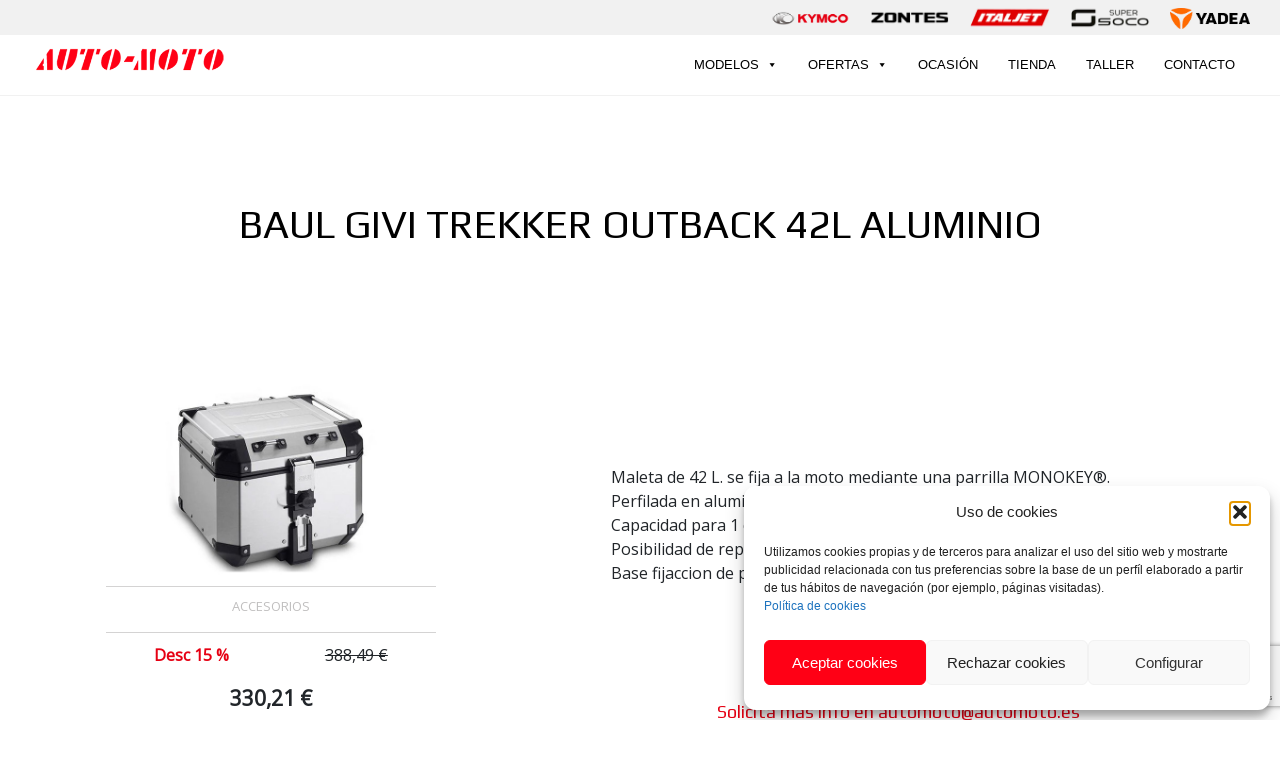

--- FILE ---
content_type: text/html; charset=UTF-8
request_url: https://www.automoto.es/ofertas/baul-givi-trekker-outback-42l-aluminio/
body_size: 12303
content:




<!DOCTYPE html>
<html lang="es">
<head>
	<meta charset="UTF-8">
	<title>
	BAUL GIVI TREKKER OUTBACK 42L ALUMINIO - Automoto	</title>
	<!-- Definir viewport para dispositivos web móviles -->
	<meta name="viewport" content="width=device-width, minimum-scale=1">
	<link rel="shortcut icon" href="https://www.automoto.es/wp-content/themes/automoto/favicon.ico" />
	<link rel="pingback" href="https://www.automoto.es/xmlrpc.php" />
	<link rel="stylesheet" href="https://stackpath.bootstrapcdn.com/bootstrap/4.1.1/css/bootstrap.min.css">
	<link rel="stylesheet" href="https://cdn.jsdelivr.net/npm/bootstrap-icons@1.10.5/font/bootstrap-icons.css">
	<link rel="stylesheet" href="https://use.fontawesome.com/releases/v5.0.13/css/all.css">
	<link rel="stylesheet" media="all" href="https://www.automoto.es/wp-content/themes/automoto/style.css" />
		<!-- Global site tag (gtag.js) - Google Analytics -->
	<script type="text/plain" data-service="google-analytics" data-category="statistics" async data-cmplz-src="https://www.googletagmanager.com/gtag/js?id=UA-119135789-1"></script>
	<script>
	  window.dataLayer = window.dataLayer || [];
	  function gtag(){dataLayer.push(arguments);}
	  gtag('js', new Date());

	  gtag('config', 'UA-119135789-1');
	</script>

	<meta name='robots' content='index, follow, max-image-preview:large, max-snippet:-1, max-video-preview:-1' />

	<!-- This site is optimized with the Yoast SEO plugin v26.7 - https://yoast.com/wordpress/plugins/seo/ -->
	<link rel="canonical" href="https://www.automoto.es/ofertas/baul-givi-trekker-outback-42l-aluminio/" />
	<meta property="og:locale" content="es_ES" />
	<meta property="og:type" content="article" />
	<meta property="og:title" content="BAUL GIVI TREKKER OUTBACK 42L ALUMINIO - Automoto" />
	<meta property="og:url" content="https://www.automoto.es/ofertas/baul-givi-trekker-outback-42l-aluminio/" />
	<meta property="og:site_name" content="Automoto" />
	<meta property="article:modified_time" content="2023-07-14T08:06:45+00:00" />
	<meta name="twitter:card" content="summary_large_image" />
	<script type="application/ld+json" class="yoast-schema-graph">{"@context":"https://schema.org","@graph":[{"@type":"WebPage","@id":"https://www.automoto.es/ofertas/baul-givi-trekker-outback-42l-aluminio/","url":"https://www.automoto.es/ofertas/baul-givi-trekker-outback-42l-aluminio/","name":"BAUL GIVI TREKKER OUTBACK 42L ALUMINIO - Automoto","isPartOf":{"@id":"https://www.automoto.es/#website"},"datePublished":"2021-07-20T09:14:13+00:00","dateModified":"2023-07-14T08:06:45+00:00","breadcrumb":{"@id":"https://www.automoto.es/ofertas/baul-givi-trekker-outback-42l-aluminio/#breadcrumb"},"inLanguage":"es","potentialAction":[{"@type":"ReadAction","target":["https://www.automoto.es/ofertas/baul-givi-trekker-outback-42l-aluminio/"]}]},{"@type":"BreadcrumbList","@id":"https://www.automoto.es/ofertas/baul-givi-trekker-outback-42l-aluminio/#breadcrumb","itemListElement":[{"@type":"ListItem","position":1,"name":"Portada","item":"https://www.automoto.es/"},{"@type":"ListItem","position":2,"name":"BAUL GIVI TREKKER OUTBACK 42L ALUMINIO"}]},{"@type":"WebSite","@id":"https://www.automoto.es/#website","url":"https://www.automoto.es/","name":"Automoto","description":"Concesionario Oficial Kymco, Zontes, Italjet, Super Soco y Yadea en San Sebastián","publisher":{"@id":"https://www.automoto.es/#organization"},"potentialAction":[{"@type":"SearchAction","target":{"@type":"EntryPoint","urlTemplate":"https://www.automoto.es/?s={search_term_string}"},"query-input":{"@type":"PropertyValueSpecification","valueRequired":true,"valueName":"search_term_string"}}],"inLanguage":"es"},{"@type":"Organization","@id":"https://www.automoto.es/#organization","name":"Auto-Moto","url":"https://www.automoto.es/","logo":{"@type":"ImageObject","inLanguage":"es","@id":"https://www.automoto.es/#/schema/logo/image/","url":"https://www.automoto.es/wp-content/uploads/2018/10/logo-automoto2.png","contentUrl":"https://www.automoto.es/wp-content/uploads/2018/10/logo-automoto2.png","width":369,"height":50,"caption":"Auto-Moto"},"image":{"@id":"https://www.automoto.es/#/schema/logo/image/"}}]}</script>
	<!-- / Yoast SEO plugin. -->


<link rel="alternate" title="oEmbed (JSON)" type="application/json+oembed" href="https://www.automoto.es/wp-json/oembed/1.0/embed?url=https%3A%2F%2Fwww.automoto.es%2Fofertas%2Fbaul-givi-trekker-outback-42l-aluminio%2F" />
<link rel="alternate" title="oEmbed (XML)" type="text/xml+oembed" href="https://www.automoto.es/wp-json/oembed/1.0/embed?url=https%3A%2F%2Fwww.automoto.es%2Fofertas%2Fbaul-givi-trekker-outback-42l-aluminio%2F&#038;format=xml" />
<style id='wp-img-auto-sizes-contain-inline-css' type='text/css'>
img:is([sizes=auto i],[sizes^="auto," i]){contain-intrinsic-size:3000px 1500px}
/*# sourceURL=wp-img-auto-sizes-contain-inline-css */
</style>
<style id='wp-emoji-styles-inline-css' type='text/css'>

	img.wp-smiley, img.emoji {
		display: inline !important;
		border: none !important;
		box-shadow: none !important;
		height: 1em !important;
		width: 1em !important;
		margin: 0 0.07em !important;
		vertical-align: -0.1em !important;
		background: none !important;
		padding: 0 !important;
	}
/*# sourceURL=wp-emoji-styles-inline-css */
</style>
<style id='wp-block-library-inline-css' type='text/css'>
:root{--wp-block-synced-color:#7a00df;--wp-block-synced-color--rgb:122,0,223;--wp-bound-block-color:var(--wp-block-synced-color);--wp-editor-canvas-background:#ddd;--wp-admin-theme-color:#007cba;--wp-admin-theme-color--rgb:0,124,186;--wp-admin-theme-color-darker-10:#006ba1;--wp-admin-theme-color-darker-10--rgb:0,107,160.5;--wp-admin-theme-color-darker-20:#005a87;--wp-admin-theme-color-darker-20--rgb:0,90,135;--wp-admin-border-width-focus:2px}@media (min-resolution:192dpi){:root{--wp-admin-border-width-focus:1.5px}}.wp-element-button{cursor:pointer}:root .has-very-light-gray-background-color{background-color:#eee}:root .has-very-dark-gray-background-color{background-color:#313131}:root .has-very-light-gray-color{color:#eee}:root .has-very-dark-gray-color{color:#313131}:root .has-vivid-green-cyan-to-vivid-cyan-blue-gradient-background{background:linear-gradient(135deg,#00d084,#0693e3)}:root .has-purple-crush-gradient-background{background:linear-gradient(135deg,#34e2e4,#4721fb 50%,#ab1dfe)}:root .has-hazy-dawn-gradient-background{background:linear-gradient(135deg,#faaca8,#dad0ec)}:root .has-subdued-olive-gradient-background{background:linear-gradient(135deg,#fafae1,#67a671)}:root .has-atomic-cream-gradient-background{background:linear-gradient(135deg,#fdd79a,#004a59)}:root .has-nightshade-gradient-background{background:linear-gradient(135deg,#330968,#31cdcf)}:root .has-midnight-gradient-background{background:linear-gradient(135deg,#020381,#2874fc)}:root{--wp--preset--font-size--normal:16px;--wp--preset--font-size--huge:42px}.has-regular-font-size{font-size:1em}.has-larger-font-size{font-size:2.625em}.has-normal-font-size{font-size:var(--wp--preset--font-size--normal)}.has-huge-font-size{font-size:var(--wp--preset--font-size--huge)}.has-text-align-center{text-align:center}.has-text-align-left{text-align:left}.has-text-align-right{text-align:right}.has-fit-text{white-space:nowrap!important}#end-resizable-editor-section{display:none}.aligncenter{clear:both}.items-justified-left{justify-content:flex-start}.items-justified-center{justify-content:center}.items-justified-right{justify-content:flex-end}.items-justified-space-between{justify-content:space-between}.screen-reader-text{border:0;clip-path:inset(50%);height:1px;margin:-1px;overflow:hidden;padding:0;position:absolute;width:1px;word-wrap:normal!important}.screen-reader-text:focus{background-color:#ddd;clip-path:none;color:#444;display:block;font-size:1em;height:auto;left:5px;line-height:normal;padding:15px 23px 14px;text-decoration:none;top:5px;width:auto;z-index:100000}html :where(.has-border-color){border-style:solid}html :where([style*=border-top-color]){border-top-style:solid}html :where([style*=border-right-color]){border-right-style:solid}html :where([style*=border-bottom-color]){border-bottom-style:solid}html :where([style*=border-left-color]){border-left-style:solid}html :where([style*=border-width]){border-style:solid}html :where([style*=border-top-width]){border-top-style:solid}html :where([style*=border-right-width]){border-right-style:solid}html :where([style*=border-bottom-width]){border-bottom-style:solid}html :where([style*=border-left-width]){border-left-style:solid}html :where(img[class*=wp-image-]){height:auto;max-width:100%}:where(figure){margin:0 0 1em}html :where(.is-position-sticky){--wp-admin--admin-bar--position-offset:var(--wp-admin--admin-bar--height,0px)}@media screen and (max-width:600px){html :where(.is-position-sticky){--wp-admin--admin-bar--position-offset:0px}}

/*# sourceURL=wp-block-library-inline-css */
</style><style id='global-styles-inline-css' type='text/css'>
:root{--wp--preset--aspect-ratio--square: 1;--wp--preset--aspect-ratio--4-3: 4/3;--wp--preset--aspect-ratio--3-4: 3/4;--wp--preset--aspect-ratio--3-2: 3/2;--wp--preset--aspect-ratio--2-3: 2/3;--wp--preset--aspect-ratio--16-9: 16/9;--wp--preset--aspect-ratio--9-16: 9/16;--wp--preset--color--black: #000000;--wp--preset--color--cyan-bluish-gray: #abb8c3;--wp--preset--color--white: #ffffff;--wp--preset--color--pale-pink: #f78da7;--wp--preset--color--vivid-red: #cf2e2e;--wp--preset--color--luminous-vivid-orange: #ff6900;--wp--preset--color--luminous-vivid-amber: #fcb900;--wp--preset--color--light-green-cyan: #7bdcb5;--wp--preset--color--vivid-green-cyan: #00d084;--wp--preset--color--pale-cyan-blue: #8ed1fc;--wp--preset--color--vivid-cyan-blue: #0693e3;--wp--preset--color--vivid-purple: #9b51e0;--wp--preset--gradient--vivid-cyan-blue-to-vivid-purple: linear-gradient(135deg,rgb(6,147,227) 0%,rgb(155,81,224) 100%);--wp--preset--gradient--light-green-cyan-to-vivid-green-cyan: linear-gradient(135deg,rgb(122,220,180) 0%,rgb(0,208,130) 100%);--wp--preset--gradient--luminous-vivid-amber-to-luminous-vivid-orange: linear-gradient(135deg,rgb(252,185,0) 0%,rgb(255,105,0) 100%);--wp--preset--gradient--luminous-vivid-orange-to-vivid-red: linear-gradient(135deg,rgb(255,105,0) 0%,rgb(207,46,46) 100%);--wp--preset--gradient--very-light-gray-to-cyan-bluish-gray: linear-gradient(135deg,rgb(238,238,238) 0%,rgb(169,184,195) 100%);--wp--preset--gradient--cool-to-warm-spectrum: linear-gradient(135deg,rgb(74,234,220) 0%,rgb(151,120,209) 20%,rgb(207,42,186) 40%,rgb(238,44,130) 60%,rgb(251,105,98) 80%,rgb(254,248,76) 100%);--wp--preset--gradient--blush-light-purple: linear-gradient(135deg,rgb(255,206,236) 0%,rgb(152,150,240) 100%);--wp--preset--gradient--blush-bordeaux: linear-gradient(135deg,rgb(254,205,165) 0%,rgb(254,45,45) 50%,rgb(107,0,62) 100%);--wp--preset--gradient--luminous-dusk: linear-gradient(135deg,rgb(255,203,112) 0%,rgb(199,81,192) 50%,rgb(65,88,208) 100%);--wp--preset--gradient--pale-ocean: linear-gradient(135deg,rgb(255,245,203) 0%,rgb(182,227,212) 50%,rgb(51,167,181) 100%);--wp--preset--gradient--electric-grass: linear-gradient(135deg,rgb(202,248,128) 0%,rgb(113,206,126) 100%);--wp--preset--gradient--midnight: linear-gradient(135deg,rgb(2,3,129) 0%,rgb(40,116,252) 100%);--wp--preset--font-size--small: 13px;--wp--preset--font-size--medium: 20px;--wp--preset--font-size--large: 36px;--wp--preset--font-size--x-large: 42px;--wp--preset--spacing--20: 0.44rem;--wp--preset--spacing--30: 0.67rem;--wp--preset--spacing--40: 1rem;--wp--preset--spacing--50: 1.5rem;--wp--preset--spacing--60: 2.25rem;--wp--preset--spacing--70: 3.38rem;--wp--preset--spacing--80: 5.06rem;--wp--preset--shadow--natural: 6px 6px 9px rgba(0, 0, 0, 0.2);--wp--preset--shadow--deep: 12px 12px 50px rgba(0, 0, 0, 0.4);--wp--preset--shadow--sharp: 6px 6px 0px rgba(0, 0, 0, 0.2);--wp--preset--shadow--outlined: 6px 6px 0px -3px rgb(255, 255, 255), 6px 6px rgb(0, 0, 0);--wp--preset--shadow--crisp: 6px 6px 0px rgb(0, 0, 0);}:where(.is-layout-flex){gap: 0.5em;}:where(.is-layout-grid){gap: 0.5em;}body .is-layout-flex{display: flex;}.is-layout-flex{flex-wrap: wrap;align-items: center;}.is-layout-flex > :is(*, div){margin: 0;}body .is-layout-grid{display: grid;}.is-layout-grid > :is(*, div){margin: 0;}:where(.wp-block-columns.is-layout-flex){gap: 2em;}:where(.wp-block-columns.is-layout-grid){gap: 2em;}:where(.wp-block-post-template.is-layout-flex){gap: 1.25em;}:where(.wp-block-post-template.is-layout-grid){gap: 1.25em;}.has-black-color{color: var(--wp--preset--color--black) !important;}.has-cyan-bluish-gray-color{color: var(--wp--preset--color--cyan-bluish-gray) !important;}.has-white-color{color: var(--wp--preset--color--white) !important;}.has-pale-pink-color{color: var(--wp--preset--color--pale-pink) !important;}.has-vivid-red-color{color: var(--wp--preset--color--vivid-red) !important;}.has-luminous-vivid-orange-color{color: var(--wp--preset--color--luminous-vivid-orange) !important;}.has-luminous-vivid-amber-color{color: var(--wp--preset--color--luminous-vivid-amber) !important;}.has-light-green-cyan-color{color: var(--wp--preset--color--light-green-cyan) !important;}.has-vivid-green-cyan-color{color: var(--wp--preset--color--vivid-green-cyan) !important;}.has-pale-cyan-blue-color{color: var(--wp--preset--color--pale-cyan-blue) !important;}.has-vivid-cyan-blue-color{color: var(--wp--preset--color--vivid-cyan-blue) !important;}.has-vivid-purple-color{color: var(--wp--preset--color--vivid-purple) !important;}.has-black-background-color{background-color: var(--wp--preset--color--black) !important;}.has-cyan-bluish-gray-background-color{background-color: var(--wp--preset--color--cyan-bluish-gray) !important;}.has-white-background-color{background-color: var(--wp--preset--color--white) !important;}.has-pale-pink-background-color{background-color: var(--wp--preset--color--pale-pink) !important;}.has-vivid-red-background-color{background-color: var(--wp--preset--color--vivid-red) !important;}.has-luminous-vivid-orange-background-color{background-color: var(--wp--preset--color--luminous-vivid-orange) !important;}.has-luminous-vivid-amber-background-color{background-color: var(--wp--preset--color--luminous-vivid-amber) !important;}.has-light-green-cyan-background-color{background-color: var(--wp--preset--color--light-green-cyan) !important;}.has-vivid-green-cyan-background-color{background-color: var(--wp--preset--color--vivid-green-cyan) !important;}.has-pale-cyan-blue-background-color{background-color: var(--wp--preset--color--pale-cyan-blue) !important;}.has-vivid-cyan-blue-background-color{background-color: var(--wp--preset--color--vivid-cyan-blue) !important;}.has-vivid-purple-background-color{background-color: var(--wp--preset--color--vivid-purple) !important;}.has-black-border-color{border-color: var(--wp--preset--color--black) !important;}.has-cyan-bluish-gray-border-color{border-color: var(--wp--preset--color--cyan-bluish-gray) !important;}.has-white-border-color{border-color: var(--wp--preset--color--white) !important;}.has-pale-pink-border-color{border-color: var(--wp--preset--color--pale-pink) !important;}.has-vivid-red-border-color{border-color: var(--wp--preset--color--vivid-red) !important;}.has-luminous-vivid-orange-border-color{border-color: var(--wp--preset--color--luminous-vivid-orange) !important;}.has-luminous-vivid-amber-border-color{border-color: var(--wp--preset--color--luminous-vivid-amber) !important;}.has-light-green-cyan-border-color{border-color: var(--wp--preset--color--light-green-cyan) !important;}.has-vivid-green-cyan-border-color{border-color: var(--wp--preset--color--vivid-green-cyan) !important;}.has-pale-cyan-blue-border-color{border-color: var(--wp--preset--color--pale-cyan-blue) !important;}.has-vivid-cyan-blue-border-color{border-color: var(--wp--preset--color--vivid-cyan-blue) !important;}.has-vivid-purple-border-color{border-color: var(--wp--preset--color--vivid-purple) !important;}.has-vivid-cyan-blue-to-vivid-purple-gradient-background{background: var(--wp--preset--gradient--vivid-cyan-blue-to-vivid-purple) !important;}.has-light-green-cyan-to-vivid-green-cyan-gradient-background{background: var(--wp--preset--gradient--light-green-cyan-to-vivid-green-cyan) !important;}.has-luminous-vivid-amber-to-luminous-vivid-orange-gradient-background{background: var(--wp--preset--gradient--luminous-vivid-amber-to-luminous-vivid-orange) !important;}.has-luminous-vivid-orange-to-vivid-red-gradient-background{background: var(--wp--preset--gradient--luminous-vivid-orange-to-vivid-red) !important;}.has-very-light-gray-to-cyan-bluish-gray-gradient-background{background: var(--wp--preset--gradient--very-light-gray-to-cyan-bluish-gray) !important;}.has-cool-to-warm-spectrum-gradient-background{background: var(--wp--preset--gradient--cool-to-warm-spectrum) !important;}.has-blush-light-purple-gradient-background{background: var(--wp--preset--gradient--blush-light-purple) !important;}.has-blush-bordeaux-gradient-background{background: var(--wp--preset--gradient--blush-bordeaux) !important;}.has-luminous-dusk-gradient-background{background: var(--wp--preset--gradient--luminous-dusk) !important;}.has-pale-ocean-gradient-background{background: var(--wp--preset--gradient--pale-ocean) !important;}.has-electric-grass-gradient-background{background: var(--wp--preset--gradient--electric-grass) !important;}.has-midnight-gradient-background{background: var(--wp--preset--gradient--midnight) !important;}.has-small-font-size{font-size: var(--wp--preset--font-size--small) !important;}.has-medium-font-size{font-size: var(--wp--preset--font-size--medium) !important;}.has-large-font-size{font-size: var(--wp--preset--font-size--large) !important;}.has-x-large-font-size{font-size: var(--wp--preset--font-size--x-large) !important;}
/*# sourceURL=global-styles-inline-css */
</style>

<style id='classic-theme-styles-inline-css' type='text/css'>
/*! This file is auto-generated */
.wp-block-button__link{color:#fff;background-color:#32373c;border-radius:9999px;box-shadow:none;text-decoration:none;padding:calc(.667em + 2px) calc(1.333em + 2px);font-size:1.125em}.wp-block-file__button{background:#32373c;color:#fff;text-decoration:none}
/*# sourceURL=/wp-includes/css/classic-themes.min.css */
</style>
<link rel='stylesheet' id='contact-form-7-css' href='https://www.automoto.es/wp-content/plugins/contact-form-7/includes/css/styles.css?ver=6.1.4' type='text/css' media='all' />
<link rel='stylesheet' id='cmplz-general-css' href='https://www.automoto.es/wp-content/plugins/complianz-gdpr/assets/css/cookieblocker.min.css?ver=1768209360' type='text/css' media='all' />
<link rel='stylesheet' id='megamenu-css' href='https://www.automoto.es/wp-content/uploads/maxmegamenu/style.css?ver=ef8335' type='text/css' media='all' />
<link rel='stylesheet' id='dashicons-css' href='https://www.automoto.es/wp-includes/css/dashicons.min.css?ver=6.9' type='text/css' media='all' />
<script type="text/javascript" src="https://www.automoto.es/wp-includes/js/jquery/jquery.min.js?ver=3.7.1" id="jquery-core-js"></script>
<script type="text/javascript" src="https://www.automoto.es/wp-includes/js/jquery/jquery-migrate.min.js?ver=3.4.1" id="jquery-migrate-js"></script>
<link rel="https://api.w.org/" href="https://www.automoto.es/wp-json/" /><link rel="EditURI" type="application/rsd+xml" title="RSD" href="https://www.automoto.es/xmlrpc.php?rsd" />
<meta name="generator" content="WordPress 6.9" />
<link rel='shortlink' href='https://www.automoto.es/?p=739' />
			<style>.cmplz-hidden {
					display: none !important;
				}</style><style type="text/css">.recentcomments a{display:inline !important;padding:0 !important;margin:0 !important;}</style><link rel="icon" href="https://www.automoto.es/wp-content/uploads/2019/01/cropped-favicon-automoto-32x32.png" sizes="32x32" />
<link rel="icon" href="https://www.automoto.es/wp-content/uploads/2019/01/cropped-favicon-automoto-192x192.png" sizes="192x192" />
<link rel="apple-touch-icon" href="https://www.automoto.es/wp-content/uploads/2019/01/cropped-favicon-automoto-180x180.png" />
<meta name="msapplication-TileImage" content="https://www.automoto.es/wp-content/uploads/2019/01/cropped-favicon-automoto-270x270.png" />
<style type="text/css">/** Mega Menu CSS: fs **/</style>
</head>

<body>
<div class="full">
	<div id="header">
		<div class="taco1">
			<div class="main">
				<div class="logos">
					<div class="logo">
						<img src="/wp-content/themes/automoto/images/logo-kymco.png" alt="Logo Kymco">
					</div>
					<div class="logo">
						<img src="/wp-content/themes/automoto/images/zontes.png" alt="Logo Zontes">
					</div>
					<div class="logo">
						<img src="/wp-content/themes/automoto/images/italijet.png" alt="Logo Italjet">
					</div>
					<div class="logo">
						<img src="/wp-content/themes/automoto/images/super-soco-logo.png" alt="Logo Super soco">
					</div>
					<div class="logo">
						<img src="/wp-content/themes/automoto/images/yadea-logo.png" alt="Logo Yadea">
					</div>
				</div>
			</div>
		</div>
		<div class="taco2">
			<div class="main">
				<div class="barra-menu-interior">
					<div class="logo-automoto">
						<a href="https://www.automoto.es"><img src="https://www.automoto.es/wp-content/themes/automoto/images/logo-automoto2.png" alt="Auto - Moto"></a>
					</div>
					<div class="menu">
						<nav id="mega-menu-wrap-main" class="mega-menu-wrap"><div class="mega-menu-toggle"><div class="mega-toggle-blocks-left"></div><div class="mega-toggle-blocks-center"></div><div class="mega-toggle-blocks-right"><div class='mega-toggle-block mega-menu-toggle-block mega-toggle-block-1' id='mega-toggle-block-1' tabindex='0'><button class='mega-toggle-standard mega-toggle-label' aria-expanded='false'><span class='mega-toggle-label-closed'></span><span class='mega-toggle-label-open'></span></button></div></div></div><ul id="mega-menu-main" class="mega-menu max-mega-menu mega-menu-horizontal mega-no-js" data-event="hover_intent" data-effect="fade_up" data-effect-speed="200" data-effect-mobile="slide_left" data-effect-speed-mobile="200" data-mobile-force-width="false" data-second-click="close" data-document-click="collapse" data-vertical-behaviour="standard" data-breakpoint="768" data-unbind="true" data-mobile-state="collapse_all" data-mobile-direction="vertical" data-hover-intent-timeout="300" data-hover-intent-interval="100"><li class="mega-menu-item mega-menu-item-type-post_type mega-menu-item-object-page mega-menu-item-has-children mega-align-bottom-left mega-menu-flyout mega-disable-link mega-menu-item-56" id="mega-menu-item-56"><a class="mega-menu-link" tabindex="0" aria-expanded="false" role="button">MODELOS<span class="mega-indicator" aria-hidden="true"></span></a>
<ul class="mega-sub-menu">
<li class="mega-menu-item mega-menu-item-type-custom mega-menu-item-object-custom mega-menu-item-934" id="mega-menu-item-934"><a target="_blank" class="mega-menu-link" href="https://www.kymco.es/">Kymco</a></li><li class="mega-menu-item mega-menu-item-type-custom mega-menu-item-object-custom mega-menu-item-808" id="mega-menu-item-808"><a target="_blank" class="mega-menu-link" href="https://zontesmotos.es/">Zontes</a></li><li class="mega-menu-item mega-menu-item-type-custom mega-menu-item-object-custom mega-menu-item-806" id="mega-menu-item-806"><a target="_blank" class="mega-menu-link" href="https://www.italjet.com/es">Italjet</a></li><li class="mega-menu-item mega-menu-item-type-custom mega-menu-item-object-custom mega-menu-item-807" id="mega-menu-item-807"><a target="_blank" class="mega-menu-link" href="https://vmotosoco.es/">Super Soco</a></li><li class="mega-menu-item mega-menu-item-type-custom mega-menu-item-object-custom mega-menu-item-963" id="mega-menu-item-963"><a target="_blank" class="mega-menu-link" href="https://yadea.es/">Yadea</a></li></ul>
</li><li class="mega-menu-item mega-menu-item-type-custom mega-menu-item-object-custom mega-menu-item-has-children mega-align-bottom-left mega-menu-flyout mega-menu-item-371" id="mega-menu-item-371"><a class="mega-menu-link" href="#" aria-expanded="false" tabindex="0">OFERTAS<span class="mega-indicator" aria-hidden="true"></span></a>
<ul class="mega-sub-menu">
<li class="mega-menu-item mega-menu-item-type-taxonomy mega-menu-item-object-categoria_oferta mega-menu-item-363" id="mega-menu-item-363"><a class="mega-menu-link" href="https://www.automoto.es/categoria_oferta/accesorios/">Accesorios</a></li><li class="mega-menu-item mega-menu-item-type-taxonomy mega-menu-item-object-categoria_oferta mega-menu-item-364" id="mega-menu-item-364"><a class="mega-menu-link" href="https://www.automoto.es/categoria_oferta/motos/">Motos</a></li></ul>
</li><li class="mega-menu-item mega-menu-item-type-custom mega-menu-item-object-custom mega-align-bottom-left mega-menu-flyout mega-menu-item-515" id="mega-menu-item-515"><a class="mega-menu-link" href="/categoria_oferta/motos/" tabindex="0">OCASIÓN</a></li><li class="mega-menu-item mega-menu-item-type-post_type mega-menu-item-object-page mega-align-bottom-left mega-menu-flyout mega-menu-item-54" id="mega-menu-item-54"><a class="mega-menu-link" href="https://www.automoto.es/tienda/" tabindex="0">TIENDA</a></li><li class="mega-menu-item mega-menu-item-type-post_type mega-menu-item-object-page mega-align-bottom-left mega-menu-flyout mega-menu-item-53" id="mega-menu-item-53"><a class="mega-menu-link" href="https://www.automoto.es/taller/" tabindex="0">TALLER</a></li><li class="mega-menu-item mega-menu-item-type-post_type mega-menu-item-object-page mega-align-bottom-left mega-menu-flyout mega-menu-item-51" id="mega-menu-item-51"><a class="mega-menu-link" href="https://www.automoto.es/contacto/" tabindex="0">CONTACTO</a></li></ul><button class='mega-close' aria-label='Close'></button></nav>					</div>						
				</div>
			</div>
		</div>
	</div>				
</div>
	  

	
	


<div class="full-dentro">
	<div class="container pb-0">

		<div class="cabecera-dentro-oferta">
			<h1>BAUL GIVI TREKKER OUTBACK 42L ALUMINIO </h1>
		</div>
	</div>
	
 <div class="main">	

	<div class="info-ofertas col-xs-12">
			<div class="row">	



		<div class="oferta-individual mt-0 mt-lg-5 col-xs-12 col-sm-12 col-lg-5">
			<div class="caja-imagen">
				<img src=" https://www.automoto.es/wp-content/uploads/2021/07/BAUL-GIVI-TREKKER-OUTBACK-4-1.jpg"/>
			</div>
			<div class="desc-producto">
				
				<p class="mayus pequeno"> ACCESORIOS </p>
				<div class="caja-precio">
					<p class="horario negrita"> Desc 15 %</p>
					<p class="precio-tachado"> 388,49 €</p>
				</div>
				<p class="col-xs-12 precio"> 330,21 €</p>
				
			</div>
				
		</div>
		
		<div class="oferta-individual-descripcion mt-5 col-sm-12 col-lg-7">
		 	
		 <p>Maleta de 42 L. se fija a la moto mediante una parrilla MONOKEY®.<br />
Perfilada en aluminio.<br />
Capacidad para 1 cascos integral.<br />
Posibilidad de repaldo posterior de poliuretano negro.<br />
Base fijaccion de parrilla no inluida.<br />
</p>
		 
		 <div class="info-descripcion">
			 <p><strong>¿Te interesa la oferta?</strong></p>
			 <p class="rojo ">Solicita más info en <a class="rojo" href="mailto:automoto@automoto.es">automoto@automoto.es</a></p>
		 </div>
		 	
		 	
		</div>

		
		
		
		
		
		


      
    			</div>
    			
    			
    			
    		

		</div>
     
 </div> <!-- Fin de main -->	
 

<div class="full-dentro caja-gris2">
	
	<h4>¡Tenemos más ofertas disponibles para ti!</h4>

	
</div> 	
 	 	 	
 		
<div class="main">
		<div class="info-ofertas col-xs-12">
			<div class="row">	
		
	
			

		

						
			<div class="oferta col-xs-12 col-sm-6 col-md-4">
				<div class="caja-imagen">
					<img src=" https://www.automoto.es/wp-content/uploads/2021/07/CARDO-FREECOM-2DUO.jpg"/>
				 </div>
				
				<div class="desc-producto">
					<h5>  </h5>
					<p class="mayus pequeno"> ACCESORIOS </p>
					<div class="caja-precio">
						<p class="horario negrita"> 25 %%</p>
						<p class="precio-tachado"> 319,95 €€</p>
					</div>
					<p class="col-xs-12 precio"> 239,96 €€</p>
					
				</div>
				<a href="https://www.automoto.es/ofertas/intercomunicador-cardo-freecom-2-duo/"><button type="button" class="btn btn-outline-danger mt-3 pl-4 pr-4">Ver Oferta</button></a>

			</div>
								
			<div class="oferta col-xs-12 col-sm-6 col-md-4">
				<div class="caja-imagen">
					<img src=" https://www.automoto.es/wp-content/uploads/2021/07/CARDO-FREECOM-4INDIVIDUAL.jpg"/>
				 </div>
				
				<div class="desc-producto">
					<h5>  </h5>
					<p class="mayus pequeno"> ACCESORIOS </p>
					<div class="caja-precio">
						<p class="horario negrita"> 20 %%</p>
						<p class="precio-tachado"> 249,95 €€</p>
					</div>
					<p class="col-xs-12 precio"> 199,95 €€</p>
					
				</div>
				<a href="https://www.automoto.es/ofertas/intercomunicador-cardo-freecom4individual/"><button type="button" class="btn btn-outline-danger mt-3 pl-4 pr-4">Ver Oferta</button></a>

			</div>
								
			<div class="oferta col-xs-12 col-sm-6 col-md-4">
				<div class="caja-imagen">
					<img src=" https://www.automoto.es/wp-content/uploads/2021/07/SHAD-TR48-NG.jpg"/>
				 </div>
				
				<div class="desc-producto">
					<h5>  </h5>
					<p class="mayus pequeno"> ACCESORIOS </p>
					<div class="caja-precio">
						<p class="horario negrita"> Desc 15%%</p>
						<p class="precio-tachado"> 409,90 €€</p>
					</div>
					<p class="col-xs-12 precio"> 348,41 €€</p>
					
				</div>
				<a href="https://www.automoto.es/ofertas/shad-terra-48/"><button type="button" class="btn btn-outline-danger mt-3 pl-4 pr-4">Ver Oferta</button></a>

			</div>
						  
				
				

			
			</div>

		</div>
		</div>
</div>
 

  <div id="footer" class="footer">
		<div class="main">
			<div class="logos-footer">
				<img class="logo1" src="/wp-content/themes/automoto/images/logo-automoto.png" title="Auto-moto" alt="Logo Auto-moto">
				<img class="logo2" src="/wp-content/themes/automoto/images/logo-kymco.png" title="Yamaha" alt="Logo Kymco">
			</div>
			
			<div class="row footer-info">
				<div class="footer-menu col-xs-12 col-sm-6 col-md-3">
					<ul>
						<!--<li ><a href="https://www.automoto.es/modelos/motocicletas/" title="Modelos de Motocicletas y Scooters">Modelos</a></li>-->
						<li ><a href="/ocasion/" title="Ocación">Ocasión</a></li>	
						
						<!--<li><a href="https://automoto.es/ofertas/" title="Ofertas">Ofertas</a></li>-->
						<li><a href="/tienda/" title="Tienda">Tienda</a></li>	
						<li><a href="h/taller/" title="Taller ">Taller</a></li>	
						<li><a href="/motos-demo/" title="Motos demo">Motos Demo</a></li>	
						<li><a href="/contacto/" title="Contacto">Contacto</a></li>	

					</ul>
				
				</div>			
				<div class="hr"></div>
				<div class="footer-contacto col-xs-12 col-sm-6 col-md-6">
					
					<ul class="list-unstyled">
					  <li class="media">
					  <p class="p-footer"><i class="bi bi-telephone"></i>
						<a href="tel:+34943291041">943 29 10 41</a></p>
					  </li>
					  <li class="media my-3">
					  	<i class="bi bi-geo-alt"></i>
						<p class="p-footer">Plaza Iruresoro 9, 20012<br>
							   Donostia - San Sebastián</p>
					  </li>
						
					  <li class="media">
					  	<p class="p-footer enlace">
						  <i class="bi bi-envelope"></i>
							<a href="mailto:automoto@automoto.es">automoto@automoto.es </a></p>
					  </li>
					</ul>	
				</div>
				<div class="hr"></div>
				<div class="footer-rrss col-sm-12 col-md-3">
					<p class="p-footer">Síguenos en:</p>
					<a href="https://es-es.facebook.com/AutoMotoEguiaSa/" target="_blank"><i class="bi bi-facebook"></i></a> 
					<a href="https://instagram.com/automotoeguia?igshid=YmMyMTA2M2Y=" target="_blank"><i class="bi bi-instagram"></i></a>
					<div class="hr2"></div>
					<div class="enlaces-ext">
						<a href="https://www.automoto.es/buzon-de-sugerencias/"><p class="p-footer2">Buzón de sugerencias</p></a>
						<a href="https://search.google.com/local/writereview?placeid=ChIJryGkZF6lUQ0R-Vh7ikVASuM "><p class="p-footer2">Danos tu opinión</p></a>
					</div>
				</div>
			</div>
		</div>
		<div class="legal">
			<p><a href="/aviso-legal/"> Aviso legal </a> | <a href="/proteccion-de-datos/"> Protección de datos </a> | <a href="/politica-de-cookies/">Política de cookies</a></p>
		</div>
	</div>
		


</div> <!-- Fin de full -->





<!-- SCRIPTS DE LA PAGINA -->	
	

<script src="https://code.jquery.com/jquery-3.3.1.slim.min.js"></script>
<script src="https://cdn.jsdelivr.net/npm/popper.js@1.14.3/dist/umd/popper.min.js"></script>
<script src="https://cdn.jsdelivr.net/npm/bootstrap@4.1.3/dist/js/bootstrap.min.js"></script>

<script>
		console.log('hola');
		$('.collapsed').on( "click", function() {
  			$('.collapse').toggleClass("show");
		} );
</script>




<script type="speculationrules">
{"prefetch":[{"source":"document","where":{"and":[{"href_matches":"/*"},{"not":{"href_matches":["/wp-*.php","/wp-admin/*","/wp-content/uploads/*","/wp-content/*","/wp-content/plugins/*","/wp-content/themes/automoto/*","/*\\?(.+)"]}},{"not":{"selector_matches":"a[rel~=\"nofollow\"]"}},{"not":{"selector_matches":".no-prefetch, .no-prefetch a"}}]},"eagerness":"conservative"}]}
</script>

<!-- Consent Management powered by Complianz | GDPR/CCPA Cookie Consent https://wordpress.org/plugins/complianz-gdpr -->
<div id="cmplz-cookiebanner-container"><div class="cmplz-cookiebanner cmplz-hidden banner-1 bottom-right-view-preferences optin cmplz-bottom-right cmplz-categories-type-view-preferences" aria-modal="true" data-nosnippet="true" role="dialog" aria-live="polite" aria-labelledby="cmplz-header-1-optin" aria-describedby="cmplz-message-1-optin">
	<div class="cmplz-header">
		<div class="cmplz-logo"></div>
		<div class="cmplz-title" id="cmplz-header-1-optin">Uso de cookies</div>
		<div class="cmplz-close" tabindex="0" role="button" aria-label="Cerrar ventana">
			<svg aria-hidden="true" focusable="false" data-prefix="fas" data-icon="times" class="svg-inline--fa fa-times fa-w-11" role="img" xmlns="http://www.w3.org/2000/svg" viewBox="0 0 352 512"><path fill="currentColor" d="M242.72 256l100.07-100.07c12.28-12.28 12.28-32.19 0-44.48l-22.24-22.24c-12.28-12.28-32.19-12.28-44.48 0L176 189.28 75.93 89.21c-12.28-12.28-32.19-12.28-44.48 0L9.21 111.45c-12.28 12.28-12.28 32.19 0 44.48L109.28 256 9.21 356.07c-12.28 12.28-12.28 32.19 0 44.48l22.24 22.24c12.28 12.28 32.2 12.28 44.48 0L176 322.72l100.07 100.07c12.28 12.28 32.2 12.28 44.48 0l22.24-22.24c12.28-12.28 12.28-32.19 0-44.48L242.72 256z"></path></svg>
		</div>
	</div>

	<div class="cmplz-divider cmplz-divider-header"></div>
	<div class="cmplz-body">
		<div class="cmplz-message" id="cmplz-message-1-optin">Utilizamos cookies propias y de terceros para analizar el uso del sitio web y mostrarte publicidad relacionada con tus preferencias sobre la base de un perfíl elaborado a partir de tus hábitos de navegación (por ejemplo, páginas visitadas).<br />
<a href="/politica-de-cookies/">Política de cookies</a></div>
		<!-- categories start -->
		<div class="cmplz-categories">
			<details class="cmplz-category cmplz-functional" >
				<summary>
						<span class="cmplz-category-header">
							<span class="cmplz-category-title">Funcional</span>
							<span class='cmplz-always-active'>
								<span class="cmplz-banner-checkbox">
									<input type="checkbox"
										   id="cmplz-functional-optin"
										   data-category="cmplz_functional"
										   class="cmplz-consent-checkbox cmplz-functional"
										   size="40"
										   value="1"/>
									<label class="cmplz-label" for="cmplz-functional-optin"><span class="screen-reader-text">Funcional</span></label>
								</span>
								Siempre activo							</span>
							<span class="cmplz-icon cmplz-open">
								<svg xmlns="http://www.w3.org/2000/svg" viewBox="0 0 448 512"  height="18" ><path d="M224 416c-8.188 0-16.38-3.125-22.62-9.375l-192-192c-12.5-12.5-12.5-32.75 0-45.25s32.75-12.5 45.25 0L224 338.8l169.4-169.4c12.5-12.5 32.75-12.5 45.25 0s12.5 32.75 0 45.25l-192 192C240.4 412.9 232.2 416 224 416z"/></svg>
							</span>
						</span>
				</summary>
				<div class="cmplz-description">
					<span class="cmplz-description-functional">El almacenamiento o acceso técnico es estrictamente necesario para el propósito legítimo de permitir el uso de un servicio específico explícitamente solicitado por el abonado o usuario, o con el único propósito de llevar a cabo la transmisión de una comunicación a través de una red de comunicaciones electrónicas.</span>
				</div>
			</details>

			<details class="cmplz-category cmplz-preferences" >
				<summary>
						<span class="cmplz-category-header">
							<span class="cmplz-category-title">Preferencias</span>
							<span class="cmplz-banner-checkbox">
								<input type="checkbox"
									   id="cmplz-preferences-optin"
									   data-category="cmplz_preferences"
									   class="cmplz-consent-checkbox cmplz-preferences"
									   size="40"
									   value="1"/>
								<label class="cmplz-label" for="cmplz-preferences-optin"><span class="screen-reader-text">Preferencias</span></label>
							</span>
							<span class="cmplz-icon cmplz-open">
								<svg xmlns="http://www.w3.org/2000/svg" viewBox="0 0 448 512"  height="18" ><path d="M224 416c-8.188 0-16.38-3.125-22.62-9.375l-192-192c-12.5-12.5-12.5-32.75 0-45.25s32.75-12.5 45.25 0L224 338.8l169.4-169.4c12.5-12.5 32.75-12.5 45.25 0s12.5 32.75 0 45.25l-192 192C240.4 412.9 232.2 416 224 416z"/></svg>
							</span>
						</span>
				</summary>
				<div class="cmplz-description">
					<span class="cmplz-description-preferences">El almacenamiento o acceso técnico es necesario para la finalidad legítima de almacenar preferencias no solicitadas por el abonado o usuario.</span>
				</div>
			</details>

			<details class="cmplz-category cmplz-statistics" >
				<summary>
						<span class="cmplz-category-header">
							<span class="cmplz-category-title">Estadísticas</span>
							<span class="cmplz-banner-checkbox">
								<input type="checkbox"
									   id="cmplz-statistics-optin"
									   data-category="cmplz_statistics"
									   class="cmplz-consent-checkbox cmplz-statistics"
									   size="40"
									   value="1"/>
								<label class="cmplz-label" for="cmplz-statistics-optin"><span class="screen-reader-text">Estadísticas</span></label>
							</span>
							<span class="cmplz-icon cmplz-open">
								<svg xmlns="http://www.w3.org/2000/svg" viewBox="0 0 448 512"  height="18" ><path d="M224 416c-8.188 0-16.38-3.125-22.62-9.375l-192-192c-12.5-12.5-12.5-32.75 0-45.25s32.75-12.5 45.25 0L224 338.8l169.4-169.4c12.5-12.5 32.75-12.5 45.25 0s12.5 32.75 0 45.25l-192 192C240.4 412.9 232.2 416 224 416z"/></svg>
							</span>
						</span>
				</summary>
				<div class="cmplz-description">
					<span class="cmplz-description-statistics">El almacenamiento o acceso técnico que es utilizado exclusivamente con fines estadísticos.</span>
					<span class="cmplz-description-statistics-anonymous">El almacenamiento o acceso técnico que se utiliza exclusivamente con fines estadísticos anónimos. Sin un requerimiento, el cumplimiento voluntario por parte de tu proveedor de servicios de Internet, o los registros adicionales de un tercero, la información almacenada o recuperada sólo para este propósito no se puede utilizar para identificarte.</span>
				</div>
			</details>
			<details class="cmplz-category cmplz-marketing" >
				<summary>
						<span class="cmplz-category-header">
							<span class="cmplz-category-title">Marketing</span>
							<span class="cmplz-banner-checkbox">
								<input type="checkbox"
									   id="cmplz-marketing-optin"
									   data-category="cmplz_marketing"
									   class="cmplz-consent-checkbox cmplz-marketing"
									   size="40"
									   value="1"/>
								<label class="cmplz-label" for="cmplz-marketing-optin"><span class="screen-reader-text">Marketing</span></label>
							</span>
							<span class="cmplz-icon cmplz-open">
								<svg xmlns="http://www.w3.org/2000/svg" viewBox="0 0 448 512"  height="18" ><path d="M224 416c-8.188 0-16.38-3.125-22.62-9.375l-192-192c-12.5-12.5-12.5-32.75 0-45.25s32.75-12.5 45.25 0L224 338.8l169.4-169.4c12.5-12.5 32.75-12.5 45.25 0s12.5 32.75 0 45.25l-192 192C240.4 412.9 232.2 416 224 416z"/></svg>
							</span>
						</span>
				</summary>
				<div class="cmplz-description">
					<span class="cmplz-description-marketing">El almacenamiento o acceso técnico es necesario para crear perfiles de usuario para enviar publicidad, o para rastrear al usuario en una web o en varias web con fines de marketing similares.</span>
				</div>
			</details>
		</div><!-- categories end -->
			</div>

	<div class="cmplz-links cmplz-information">
		<ul>
			<li><a class="cmplz-link cmplz-manage-options cookie-statement" href="#" data-relative_url="#cmplz-manage-consent-container">Administrar opciones</a></li>
			<li><a class="cmplz-link cmplz-manage-third-parties cookie-statement" href="#" data-relative_url="#cmplz-cookies-overview">Gestionar los servicios</a></li>
			<li><a class="cmplz-link cmplz-manage-vendors tcf cookie-statement" href="#" data-relative_url="#cmplz-tcf-wrapper">Gestionar {vendor_count} proveedores</a></li>
			<li><a class="cmplz-link cmplz-external cmplz-read-more-purposes tcf" target="_blank" rel="noopener noreferrer nofollow" href="https://cookiedatabase.org/tcf/purposes/" aria-label="Read more about TCF purposes on Cookie Database">Leer más sobre estos propósitos</a></li>
		</ul>
			</div>

	<div class="cmplz-divider cmplz-footer"></div>

	<div class="cmplz-buttons">
		<button class="cmplz-btn cmplz-accept">Aceptar cookies</button>
		<button class="cmplz-btn cmplz-deny">Rechazar cookies</button>
		<button class="cmplz-btn cmplz-view-preferences">Configurar</button>
		<button class="cmplz-btn cmplz-save-preferences">Guardar preferencias</button>
		<a class="cmplz-btn cmplz-manage-options tcf cookie-statement" href="#" data-relative_url="#cmplz-manage-consent-container">Configurar</a>
			</div>

	
	<div class="cmplz-documents cmplz-links">
		<ul>
			<li><a class="cmplz-link cookie-statement" href="#" data-relative_url="">{title}</a></li>
			<li><a class="cmplz-link privacy-statement" href="#" data-relative_url="">{title}</a></li>
			<li><a class="cmplz-link impressum" href="#" data-relative_url="">{title}</a></li>
		</ul>
			</div>
</div>
</div>
					<div id="cmplz-manage-consent" data-nosnippet="true"><button class="cmplz-btn cmplz-hidden cmplz-manage-consent manage-consent-1">Gestionar consentimiento</button>

</div><script type="text/javascript" src="https://www.automoto.es/wp-includes/js/dist/hooks.min.js?ver=dd5603f07f9220ed27f1" id="wp-hooks-js"></script>
<script type="text/javascript" src="https://www.automoto.es/wp-includes/js/dist/i18n.min.js?ver=c26c3dc7bed366793375" id="wp-i18n-js"></script>
<script type="text/javascript" id="wp-i18n-js-after">
/* <![CDATA[ */
wp.i18n.setLocaleData( { 'text direction\u0004ltr': [ 'ltr' ] } );
//# sourceURL=wp-i18n-js-after
/* ]]> */
</script>
<script type="text/javascript" src="https://www.automoto.es/wp-content/plugins/contact-form-7/includes/swv/js/index.js?ver=6.1.4" id="swv-js"></script>
<script type="text/javascript" id="contact-form-7-js-translations">
/* <![CDATA[ */
( function( domain, translations ) {
	var localeData = translations.locale_data[ domain ] || translations.locale_data.messages;
	localeData[""].domain = domain;
	wp.i18n.setLocaleData( localeData, domain );
} )( "contact-form-7", {"translation-revision-date":"2025-12-01 15:45:40+0000","generator":"GlotPress\/4.0.3","domain":"messages","locale_data":{"messages":{"":{"domain":"messages","plural-forms":"nplurals=2; plural=n != 1;","lang":"es"},"This contact form is placed in the wrong place.":["Este formulario de contacto est\u00e1 situado en el lugar incorrecto."],"Error:":["Error:"]}},"comment":{"reference":"includes\/js\/index.js"}} );
//# sourceURL=contact-form-7-js-translations
/* ]]> */
</script>
<script type="text/javascript" id="contact-form-7-js-before">
/* <![CDATA[ */
var wpcf7 = {
    "api": {
        "root": "https:\/\/www.automoto.es\/wp-json\/",
        "namespace": "contact-form-7\/v1"
    }
};
//# sourceURL=contact-form-7-js-before
/* ]]> */
</script>
<script type="text/javascript" src="https://www.automoto.es/wp-content/plugins/contact-form-7/includes/js/index.js?ver=6.1.4" id="contact-form-7-js"></script>
<script type="text/javascript" src="https://www.google.com/recaptcha/api.js?render=6LchXnEnAAAAACwDbRjuXQliC874sqsj2KVFZump&amp;ver=3.0" id="google-recaptcha-js"></script>
<script type="text/javascript" src="https://www.automoto.es/wp-includes/js/dist/vendor/wp-polyfill.min.js?ver=3.15.0" id="wp-polyfill-js"></script>
<script type="text/javascript" id="wpcf7-recaptcha-js-before">
/* <![CDATA[ */
var wpcf7_recaptcha = {
    "sitekey": "6LchXnEnAAAAACwDbRjuXQliC874sqsj2KVFZump",
    "actions": {
        "homepage": "homepage",
        "contactform": "contactform"
    }
};
//# sourceURL=wpcf7-recaptcha-js-before
/* ]]> */
</script>
<script type="text/javascript" src="https://www.automoto.es/wp-content/plugins/contact-form-7/modules/recaptcha/index.js?ver=6.1.4" id="wpcf7-recaptcha-js"></script>
<script type="text/javascript" src="https://www.automoto.es/wp-includes/js/hoverIntent.min.js?ver=1.10.2" id="hoverIntent-js"></script>
<script type="text/javascript" src="https://www.automoto.es/wp-content/plugins/megamenu/js/maxmegamenu.js?ver=3.7" id="megamenu-js"></script>
<script type="text/javascript" id="cmplz-cookiebanner-js-extra">
/* <![CDATA[ */
var complianz = {"prefix":"cmplz_","user_banner_id":"1","set_cookies":[],"block_ajax_content":"","banner_version":"16","version":"7.4.4.2","store_consent":"","do_not_track_enabled":"","consenttype":"optin","region":"eu","geoip":"","dismiss_timeout":"","disable_cookiebanner":"","soft_cookiewall":"","dismiss_on_scroll":"","cookie_expiry":"365","url":"https://www.automoto.es/wp-json/complianz/v1/","locale":"lang=es&locale=es_ES","set_cookies_on_root":"","cookie_domain":"","current_policy_id":"16","cookie_path":"/","categories":{"statistics":"estad\u00edsticas","marketing":"m\u00e1rketing"},"tcf_active":"","placeholdertext":"Haz clic para aceptar cookies de marketing y permitir este contenido","css_file":"https://www.automoto.es/wp-content/uploads/complianz/css/banner-{banner_id}-{type}.css?v=16","page_links":{"eu":{"cookie-statement":{"title":"Pol\u00edtica de cookies","url":"https://www.automoto.es/politica-de-cookies/"},"privacy-statement":{"title":"Protecci\u00f3n de datos","url":"https://www.automoto.es/proteccion-de-datos/"},"impressum":{"title":"Aviso legal","url":"https://www.automoto.es/aviso-legal/"}},"us":{"impressum":{"title":"Aviso legal","url":"https://www.automoto.es/aviso-legal/"}},"uk":{"impressum":{"title":"Aviso legal","url":"https://www.automoto.es/aviso-legal/"}},"ca":{"impressum":{"title":"Aviso legal","url":"https://www.automoto.es/aviso-legal/"}},"au":{"impressum":{"title":"Aviso legal","url":"https://www.automoto.es/aviso-legal/"}},"za":{"impressum":{"title":"Aviso legal","url":"https://www.automoto.es/aviso-legal/"}},"br":{"impressum":{"title":"Aviso legal","url":"https://www.automoto.es/aviso-legal/"}}},"tm_categories":"","forceEnableStats":"","preview":"","clean_cookies":"","aria_label":"Haz clic para aceptar cookies de marketing y permitir este contenido"};
//# sourceURL=cmplz-cookiebanner-js-extra
/* ]]> */
</script>
<script defer type="text/javascript" src="https://www.automoto.es/wp-content/plugins/complianz-gdpr/cookiebanner/js/complianz.min.js?ver=1768209360" id="cmplz-cookiebanner-js"></script>
<script id="wp-emoji-settings" type="application/json">
{"baseUrl":"https://s.w.org/images/core/emoji/17.0.2/72x72/","ext":".png","svgUrl":"https://s.w.org/images/core/emoji/17.0.2/svg/","svgExt":".svg","source":{"concatemoji":"https://www.automoto.es/wp-includes/js/wp-emoji-release.min.js?ver=6.9"}}
</script>
<script type="module">
/* <![CDATA[ */
/*! This file is auto-generated */
const a=JSON.parse(document.getElementById("wp-emoji-settings").textContent),o=(window._wpemojiSettings=a,"wpEmojiSettingsSupports"),s=["flag","emoji"];function i(e){try{var t={supportTests:e,timestamp:(new Date).valueOf()};sessionStorage.setItem(o,JSON.stringify(t))}catch(e){}}function c(e,t,n){e.clearRect(0,0,e.canvas.width,e.canvas.height),e.fillText(t,0,0);t=new Uint32Array(e.getImageData(0,0,e.canvas.width,e.canvas.height).data);e.clearRect(0,0,e.canvas.width,e.canvas.height),e.fillText(n,0,0);const a=new Uint32Array(e.getImageData(0,0,e.canvas.width,e.canvas.height).data);return t.every((e,t)=>e===a[t])}function p(e,t){e.clearRect(0,0,e.canvas.width,e.canvas.height),e.fillText(t,0,0);var n=e.getImageData(16,16,1,1);for(let e=0;e<n.data.length;e++)if(0!==n.data[e])return!1;return!0}function u(e,t,n,a){switch(t){case"flag":return n(e,"\ud83c\udff3\ufe0f\u200d\u26a7\ufe0f","\ud83c\udff3\ufe0f\u200b\u26a7\ufe0f")?!1:!n(e,"\ud83c\udde8\ud83c\uddf6","\ud83c\udde8\u200b\ud83c\uddf6")&&!n(e,"\ud83c\udff4\udb40\udc67\udb40\udc62\udb40\udc65\udb40\udc6e\udb40\udc67\udb40\udc7f","\ud83c\udff4\u200b\udb40\udc67\u200b\udb40\udc62\u200b\udb40\udc65\u200b\udb40\udc6e\u200b\udb40\udc67\u200b\udb40\udc7f");case"emoji":return!a(e,"\ud83e\u1fac8")}return!1}function f(e,t,n,a){let r;const o=(r="undefined"!=typeof WorkerGlobalScope&&self instanceof WorkerGlobalScope?new OffscreenCanvas(300,150):document.createElement("canvas")).getContext("2d",{willReadFrequently:!0}),s=(o.textBaseline="top",o.font="600 32px Arial",{});return e.forEach(e=>{s[e]=t(o,e,n,a)}),s}function r(e){var t=document.createElement("script");t.src=e,t.defer=!0,document.head.appendChild(t)}a.supports={everything:!0,everythingExceptFlag:!0},new Promise(t=>{let n=function(){try{var e=JSON.parse(sessionStorage.getItem(o));if("object"==typeof e&&"number"==typeof e.timestamp&&(new Date).valueOf()<e.timestamp+604800&&"object"==typeof e.supportTests)return e.supportTests}catch(e){}return null}();if(!n){if("undefined"!=typeof Worker&&"undefined"!=typeof OffscreenCanvas&&"undefined"!=typeof URL&&URL.createObjectURL&&"undefined"!=typeof Blob)try{var e="postMessage("+f.toString()+"("+[JSON.stringify(s),u.toString(),c.toString(),p.toString()].join(",")+"));",a=new Blob([e],{type:"text/javascript"});const r=new Worker(URL.createObjectURL(a),{name:"wpTestEmojiSupports"});return void(r.onmessage=e=>{i(n=e.data),r.terminate(),t(n)})}catch(e){}i(n=f(s,u,c,p))}t(n)}).then(e=>{for(const n in e)a.supports[n]=e[n],a.supports.everything=a.supports.everything&&a.supports[n],"flag"!==n&&(a.supports.everythingExceptFlag=a.supports.everythingExceptFlag&&a.supports[n]);var t;a.supports.everythingExceptFlag=a.supports.everythingExceptFlag&&!a.supports.flag,a.supports.everything||((t=a.source||{}).concatemoji?r(t.concatemoji):t.wpemoji&&t.twemoji&&(r(t.twemoji),r(t.wpemoji)))});
//# sourceURL=https://www.automoto.es/wp-includes/js/wp-emoji-loader.min.js
/* ]]> */
</script>
<!-- Statistics script Complianz GDPR/CCPA -->
						<script type="text/plain"							data-category="statistics">window['gtag_enable_tcf_support'] = false;
window.dataLayer = window.dataLayer || [];
function gtag(){dataLayer.push(arguments);}
gtag('js', new Date());
gtag('config', '', {
	cookie_flags:'secure;samesite=none',
	
});
</script><script> jQuery(function($){ $(".widget_meta a[href='https://www.automoto.es/comments/feed/']").parent().remove(); }); </script></body>
</html>
  





--- FILE ---
content_type: text/html; charset=utf-8
request_url: https://www.google.com/recaptcha/api2/anchor?ar=1&k=6LchXnEnAAAAACwDbRjuXQliC874sqsj2KVFZump&co=aHR0cHM6Ly93d3cuYXV0b21vdG8uZXM6NDQz&hl=en&v=PoyoqOPhxBO7pBk68S4YbpHZ&size=invisible&anchor-ms=20000&execute-ms=30000&cb=s51fe2lout14
body_size: 48710
content:
<!DOCTYPE HTML><html dir="ltr" lang="en"><head><meta http-equiv="Content-Type" content="text/html; charset=UTF-8">
<meta http-equiv="X-UA-Compatible" content="IE=edge">
<title>reCAPTCHA</title>
<style type="text/css">
/* cyrillic-ext */
@font-face {
  font-family: 'Roboto';
  font-style: normal;
  font-weight: 400;
  font-stretch: 100%;
  src: url(//fonts.gstatic.com/s/roboto/v48/KFO7CnqEu92Fr1ME7kSn66aGLdTylUAMa3GUBHMdazTgWw.woff2) format('woff2');
  unicode-range: U+0460-052F, U+1C80-1C8A, U+20B4, U+2DE0-2DFF, U+A640-A69F, U+FE2E-FE2F;
}
/* cyrillic */
@font-face {
  font-family: 'Roboto';
  font-style: normal;
  font-weight: 400;
  font-stretch: 100%;
  src: url(//fonts.gstatic.com/s/roboto/v48/KFO7CnqEu92Fr1ME7kSn66aGLdTylUAMa3iUBHMdazTgWw.woff2) format('woff2');
  unicode-range: U+0301, U+0400-045F, U+0490-0491, U+04B0-04B1, U+2116;
}
/* greek-ext */
@font-face {
  font-family: 'Roboto';
  font-style: normal;
  font-weight: 400;
  font-stretch: 100%;
  src: url(//fonts.gstatic.com/s/roboto/v48/KFO7CnqEu92Fr1ME7kSn66aGLdTylUAMa3CUBHMdazTgWw.woff2) format('woff2');
  unicode-range: U+1F00-1FFF;
}
/* greek */
@font-face {
  font-family: 'Roboto';
  font-style: normal;
  font-weight: 400;
  font-stretch: 100%;
  src: url(//fonts.gstatic.com/s/roboto/v48/KFO7CnqEu92Fr1ME7kSn66aGLdTylUAMa3-UBHMdazTgWw.woff2) format('woff2');
  unicode-range: U+0370-0377, U+037A-037F, U+0384-038A, U+038C, U+038E-03A1, U+03A3-03FF;
}
/* math */
@font-face {
  font-family: 'Roboto';
  font-style: normal;
  font-weight: 400;
  font-stretch: 100%;
  src: url(//fonts.gstatic.com/s/roboto/v48/KFO7CnqEu92Fr1ME7kSn66aGLdTylUAMawCUBHMdazTgWw.woff2) format('woff2');
  unicode-range: U+0302-0303, U+0305, U+0307-0308, U+0310, U+0312, U+0315, U+031A, U+0326-0327, U+032C, U+032F-0330, U+0332-0333, U+0338, U+033A, U+0346, U+034D, U+0391-03A1, U+03A3-03A9, U+03B1-03C9, U+03D1, U+03D5-03D6, U+03F0-03F1, U+03F4-03F5, U+2016-2017, U+2034-2038, U+203C, U+2040, U+2043, U+2047, U+2050, U+2057, U+205F, U+2070-2071, U+2074-208E, U+2090-209C, U+20D0-20DC, U+20E1, U+20E5-20EF, U+2100-2112, U+2114-2115, U+2117-2121, U+2123-214F, U+2190, U+2192, U+2194-21AE, U+21B0-21E5, U+21F1-21F2, U+21F4-2211, U+2213-2214, U+2216-22FF, U+2308-230B, U+2310, U+2319, U+231C-2321, U+2336-237A, U+237C, U+2395, U+239B-23B7, U+23D0, U+23DC-23E1, U+2474-2475, U+25AF, U+25B3, U+25B7, U+25BD, U+25C1, U+25CA, U+25CC, U+25FB, U+266D-266F, U+27C0-27FF, U+2900-2AFF, U+2B0E-2B11, U+2B30-2B4C, U+2BFE, U+3030, U+FF5B, U+FF5D, U+1D400-1D7FF, U+1EE00-1EEFF;
}
/* symbols */
@font-face {
  font-family: 'Roboto';
  font-style: normal;
  font-weight: 400;
  font-stretch: 100%;
  src: url(//fonts.gstatic.com/s/roboto/v48/KFO7CnqEu92Fr1ME7kSn66aGLdTylUAMaxKUBHMdazTgWw.woff2) format('woff2');
  unicode-range: U+0001-000C, U+000E-001F, U+007F-009F, U+20DD-20E0, U+20E2-20E4, U+2150-218F, U+2190, U+2192, U+2194-2199, U+21AF, U+21E6-21F0, U+21F3, U+2218-2219, U+2299, U+22C4-22C6, U+2300-243F, U+2440-244A, U+2460-24FF, U+25A0-27BF, U+2800-28FF, U+2921-2922, U+2981, U+29BF, U+29EB, U+2B00-2BFF, U+4DC0-4DFF, U+FFF9-FFFB, U+10140-1018E, U+10190-1019C, U+101A0, U+101D0-101FD, U+102E0-102FB, U+10E60-10E7E, U+1D2C0-1D2D3, U+1D2E0-1D37F, U+1F000-1F0FF, U+1F100-1F1AD, U+1F1E6-1F1FF, U+1F30D-1F30F, U+1F315, U+1F31C, U+1F31E, U+1F320-1F32C, U+1F336, U+1F378, U+1F37D, U+1F382, U+1F393-1F39F, U+1F3A7-1F3A8, U+1F3AC-1F3AF, U+1F3C2, U+1F3C4-1F3C6, U+1F3CA-1F3CE, U+1F3D4-1F3E0, U+1F3ED, U+1F3F1-1F3F3, U+1F3F5-1F3F7, U+1F408, U+1F415, U+1F41F, U+1F426, U+1F43F, U+1F441-1F442, U+1F444, U+1F446-1F449, U+1F44C-1F44E, U+1F453, U+1F46A, U+1F47D, U+1F4A3, U+1F4B0, U+1F4B3, U+1F4B9, U+1F4BB, U+1F4BF, U+1F4C8-1F4CB, U+1F4D6, U+1F4DA, U+1F4DF, U+1F4E3-1F4E6, U+1F4EA-1F4ED, U+1F4F7, U+1F4F9-1F4FB, U+1F4FD-1F4FE, U+1F503, U+1F507-1F50B, U+1F50D, U+1F512-1F513, U+1F53E-1F54A, U+1F54F-1F5FA, U+1F610, U+1F650-1F67F, U+1F687, U+1F68D, U+1F691, U+1F694, U+1F698, U+1F6AD, U+1F6B2, U+1F6B9-1F6BA, U+1F6BC, U+1F6C6-1F6CF, U+1F6D3-1F6D7, U+1F6E0-1F6EA, U+1F6F0-1F6F3, U+1F6F7-1F6FC, U+1F700-1F7FF, U+1F800-1F80B, U+1F810-1F847, U+1F850-1F859, U+1F860-1F887, U+1F890-1F8AD, U+1F8B0-1F8BB, U+1F8C0-1F8C1, U+1F900-1F90B, U+1F93B, U+1F946, U+1F984, U+1F996, U+1F9E9, U+1FA00-1FA6F, U+1FA70-1FA7C, U+1FA80-1FA89, U+1FA8F-1FAC6, U+1FACE-1FADC, U+1FADF-1FAE9, U+1FAF0-1FAF8, U+1FB00-1FBFF;
}
/* vietnamese */
@font-face {
  font-family: 'Roboto';
  font-style: normal;
  font-weight: 400;
  font-stretch: 100%;
  src: url(//fonts.gstatic.com/s/roboto/v48/KFO7CnqEu92Fr1ME7kSn66aGLdTylUAMa3OUBHMdazTgWw.woff2) format('woff2');
  unicode-range: U+0102-0103, U+0110-0111, U+0128-0129, U+0168-0169, U+01A0-01A1, U+01AF-01B0, U+0300-0301, U+0303-0304, U+0308-0309, U+0323, U+0329, U+1EA0-1EF9, U+20AB;
}
/* latin-ext */
@font-face {
  font-family: 'Roboto';
  font-style: normal;
  font-weight: 400;
  font-stretch: 100%;
  src: url(//fonts.gstatic.com/s/roboto/v48/KFO7CnqEu92Fr1ME7kSn66aGLdTylUAMa3KUBHMdazTgWw.woff2) format('woff2');
  unicode-range: U+0100-02BA, U+02BD-02C5, U+02C7-02CC, U+02CE-02D7, U+02DD-02FF, U+0304, U+0308, U+0329, U+1D00-1DBF, U+1E00-1E9F, U+1EF2-1EFF, U+2020, U+20A0-20AB, U+20AD-20C0, U+2113, U+2C60-2C7F, U+A720-A7FF;
}
/* latin */
@font-face {
  font-family: 'Roboto';
  font-style: normal;
  font-weight: 400;
  font-stretch: 100%;
  src: url(//fonts.gstatic.com/s/roboto/v48/KFO7CnqEu92Fr1ME7kSn66aGLdTylUAMa3yUBHMdazQ.woff2) format('woff2');
  unicode-range: U+0000-00FF, U+0131, U+0152-0153, U+02BB-02BC, U+02C6, U+02DA, U+02DC, U+0304, U+0308, U+0329, U+2000-206F, U+20AC, U+2122, U+2191, U+2193, U+2212, U+2215, U+FEFF, U+FFFD;
}
/* cyrillic-ext */
@font-face {
  font-family: 'Roboto';
  font-style: normal;
  font-weight: 500;
  font-stretch: 100%;
  src: url(//fonts.gstatic.com/s/roboto/v48/KFO7CnqEu92Fr1ME7kSn66aGLdTylUAMa3GUBHMdazTgWw.woff2) format('woff2');
  unicode-range: U+0460-052F, U+1C80-1C8A, U+20B4, U+2DE0-2DFF, U+A640-A69F, U+FE2E-FE2F;
}
/* cyrillic */
@font-face {
  font-family: 'Roboto';
  font-style: normal;
  font-weight: 500;
  font-stretch: 100%;
  src: url(//fonts.gstatic.com/s/roboto/v48/KFO7CnqEu92Fr1ME7kSn66aGLdTylUAMa3iUBHMdazTgWw.woff2) format('woff2');
  unicode-range: U+0301, U+0400-045F, U+0490-0491, U+04B0-04B1, U+2116;
}
/* greek-ext */
@font-face {
  font-family: 'Roboto';
  font-style: normal;
  font-weight: 500;
  font-stretch: 100%;
  src: url(//fonts.gstatic.com/s/roboto/v48/KFO7CnqEu92Fr1ME7kSn66aGLdTylUAMa3CUBHMdazTgWw.woff2) format('woff2');
  unicode-range: U+1F00-1FFF;
}
/* greek */
@font-face {
  font-family: 'Roboto';
  font-style: normal;
  font-weight: 500;
  font-stretch: 100%;
  src: url(//fonts.gstatic.com/s/roboto/v48/KFO7CnqEu92Fr1ME7kSn66aGLdTylUAMa3-UBHMdazTgWw.woff2) format('woff2');
  unicode-range: U+0370-0377, U+037A-037F, U+0384-038A, U+038C, U+038E-03A1, U+03A3-03FF;
}
/* math */
@font-face {
  font-family: 'Roboto';
  font-style: normal;
  font-weight: 500;
  font-stretch: 100%;
  src: url(//fonts.gstatic.com/s/roboto/v48/KFO7CnqEu92Fr1ME7kSn66aGLdTylUAMawCUBHMdazTgWw.woff2) format('woff2');
  unicode-range: U+0302-0303, U+0305, U+0307-0308, U+0310, U+0312, U+0315, U+031A, U+0326-0327, U+032C, U+032F-0330, U+0332-0333, U+0338, U+033A, U+0346, U+034D, U+0391-03A1, U+03A3-03A9, U+03B1-03C9, U+03D1, U+03D5-03D6, U+03F0-03F1, U+03F4-03F5, U+2016-2017, U+2034-2038, U+203C, U+2040, U+2043, U+2047, U+2050, U+2057, U+205F, U+2070-2071, U+2074-208E, U+2090-209C, U+20D0-20DC, U+20E1, U+20E5-20EF, U+2100-2112, U+2114-2115, U+2117-2121, U+2123-214F, U+2190, U+2192, U+2194-21AE, U+21B0-21E5, U+21F1-21F2, U+21F4-2211, U+2213-2214, U+2216-22FF, U+2308-230B, U+2310, U+2319, U+231C-2321, U+2336-237A, U+237C, U+2395, U+239B-23B7, U+23D0, U+23DC-23E1, U+2474-2475, U+25AF, U+25B3, U+25B7, U+25BD, U+25C1, U+25CA, U+25CC, U+25FB, U+266D-266F, U+27C0-27FF, U+2900-2AFF, U+2B0E-2B11, U+2B30-2B4C, U+2BFE, U+3030, U+FF5B, U+FF5D, U+1D400-1D7FF, U+1EE00-1EEFF;
}
/* symbols */
@font-face {
  font-family: 'Roboto';
  font-style: normal;
  font-weight: 500;
  font-stretch: 100%;
  src: url(//fonts.gstatic.com/s/roboto/v48/KFO7CnqEu92Fr1ME7kSn66aGLdTylUAMaxKUBHMdazTgWw.woff2) format('woff2');
  unicode-range: U+0001-000C, U+000E-001F, U+007F-009F, U+20DD-20E0, U+20E2-20E4, U+2150-218F, U+2190, U+2192, U+2194-2199, U+21AF, U+21E6-21F0, U+21F3, U+2218-2219, U+2299, U+22C4-22C6, U+2300-243F, U+2440-244A, U+2460-24FF, U+25A0-27BF, U+2800-28FF, U+2921-2922, U+2981, U+29BF, U+29EB, U+2B00-2BFF, U+4DC0-4DFF, U+FFF9-FFFB, U+10140-1018E, U+10190-1019C, U+101A0, U+101D0-101FD, U+102E0-102FB, U+10E60-10E7E, U+1D2C0-1D2D3, U+1D2E0-1D37F, U+1F000-1F0FF, U+1F100-1F1AD, U+1F1E6-1F1FF, U+1F30D-1F30F, U+1F315, U+1F31C, U+1F31E, U+1F320-1F32C, U+1F336, U+1F378, U+1F37D, U+1F382, U+1F393-1F39F, U+1F3A7-1F3A8, U+1F3AC-1F3AF, U+1F3C2, U+1F3C4-1F3C6, U+1F3CA-1F3CE, U+1F3D4-1F3E0, U+1F3ED, U+1F3F1-1F3F3, U+1F3F5-1F3F7, U+1F408, U+1F415, U+1F41F, U+1F426, U+1F43F, U+1F441-1F442, U+1F444, U+1F446-1F449, U+1F44C-1F44E, U+1F453, U+1F46A, U+1F47D, U+1F4A3, U+1F4B0, U+1F4B3, U+1F4B9, U+1F4BB, U+1F4BF, U+1F4C8-1F4CB, U+1F4D6, U+1F4DA, U+1F4DF, U+1F4E3-1F4E6, U+1F4EA-1F4ED, U+1F4F7, U+1F4F9-1F4FB, U+1F4FD-1F4FE, U+1F503, U+1F507-1F50B, U+1F50D, U+1F512-1F513, U+1F53E-1F54A, U+1F54F-1F5FA, U+1F610, U+1F650-1F67F, U+1F687, U+1F68D, U+1F691, U+1F694, U+1F698, U+1F6AD, U+1F6B2, U+1F6B9-1F6BA, U+1F6BC, U+1F6C6-1F6CF, U+1F6D3-1F6D7, U+1F6E0-1F6EA, U+1F6F0-1F6F3, U+1F6F7-1F6FC, U+1F700-1F7FF, U+1F800-1F80B, U+1F810-1F847, U+1F850-1F859, U+1F860-1F887, U+1F890-1F8AD, U+1F8B0-1F8BB, U+1F8C0-1F8C1, U+1F900-1F90B, U+1F93B, U+1F946, U+1F984, U+1F996, U+1F9E9, U+1FA00-1FA6F, U+1FA70-1FA7C, U+1FA80-1FA89, U+1FA8F-1FAC6, U+1FACE-1FADC, U+1FADF-1FAE9, U+1FAF0-1FAF8, U+1FB00-1FBFF;
}
/* vietnamese */
@font-face {
  font-family: 'Roboto';
  font-style: normal;
  font-weight: 500;
  font-stretch: 100%;
  src: url(//fonts.gstatic.com/s/roboto/v48/KFO7CnqEu92Fr1ME7kSn66aGLdTylUAMa3OUBHMdazTgWw.woff2) format('woff2');
  unicode-range: U+0102-0103, U+0110-0111, U+0128-0129, U+0168-0169, U+01A0-01A1, U+01AF-01B0, U+0300-0301, U+0303-0304, U+0308-0309, U+0323, U+0329, U+1EA0-1EF9, U+20AB;
}
/* latin-ext */
@font-face {
  font-family: 'Roboto';
  font-style: normal;
  font-weight: 500;
  font-stretch: 100%;
  src: url(//fonts.gstatic.com/s/roboto/v48/KFO7CnqEu92Fr1ME7kSn66aGLdTylUAMa3KUBHMdazTgWw.woff2) format('woff2');
  unicode-range: U+0100-02BA, U+02BD-02C5, U+02C7-02CC, U+02CE-02D7, U+02DD-02FF, U+0304, U+0308, U+0329, U+1D00-1DBF, U+1E00-1E9F, U+1EF2-1EFF, U+2020, U+20A0-20AB, U+20AD-20C0, U+2113, U+2C60-2C7F, U+A720-A7FF;
}
/* latin */
@font-face {
  font-family: 'Roboto';
  font-style: normal;
  font-weight: 500;
  font-stretch: 100%;
  src: url(//fonts.gstatic.com/s/roboto/v48/KFO7CnqEu92Fr1ME7kSn66aGLdTylUAMa3yUBHMdazQ.woff2) format('woff2');
  unicode-range: U+0000-00FF, U+0131, U+0152-0153, U+02BB-02BC, U+02C6, U+02DA, U+02DC, U+0304, U+0308, U+0329, U+2000-206F, U+20AC, U+2122, U+2191, U+2193, U+2212, U+2215, U+FEFF, U+FFFD;
}
/* cyrillic-ext */
@font-face {
  font-family: 'Roboto';
  font-style: normal;
  font-weight: 900;
  font-stretch: 100%;
  src: url(//fonts.gstatic.com/s/roboto/v48/KFO7CnqEu92Fr1ME7kSn66aGLdTylUAMa3GUBHMdazTgWw.woff2) format('woff2');
  unicode-range: U+0460-052F, U+1C80-1C8A, U+20B4, U+2DE0-2DFF, U+A640-A69F, U+FE2E-FE2F;
}
/* cyrillic */
@font-face {
  font-family: 'Roboto';
  font-style: normal;
  font-weight: 900;
  font-stretch: 100%;
  src: url(//fonts.gstatic.com/s/roboto/v48/KFO7CnqEu92Fr1ME7kSn66aGLdTylUAMa3iUBHMdazTgWw.woff2) format('woff2');
  unicode-range: U+0301, U+0400-045F, U+0490-0491, U+04B0-04B1, U+2116;
}
/* greek-ext */
@font-face {
  font-family: 'Roboto';
  font-style: normal;
  font-weight: 900;
  font-stretch: 100%;
  src: url(//fonts.gstatic.com/s/roboto/v48/KFO7CnqEu92Fr1ME7kSn66aGLdTylUAMa3CUBHMdazTgWw.woff2) format('woff2');
  unicode-range: U+1F00-1FFF;
}
/* greek */
@font-face {
  font-family: 'Roboto';
  font-style: normal;
  font-weight: 900;
  font-stretch: 100%;
  src: url(//fonts.gstatic.com/s/roboto/v48/KFO7CnqEu92Fr1ME7kSn66aGLdTylUAMa3-UBHMdazTgWw.woff2) format('woff2');
  unicode-range: U+0370-0377, U+037A-037F, U+0384-038A, U+038C, U+038E-03A1, U+03A3-03FF;
}
/* math */
@font-face {
  font-family: 'Roboto';
  font-style: normal;
  font-weight: 900;
  font-stretch: 100%;
  src: url(//fonts.gstatic.com/s/roboto/v48/KFO7CnqEu92Fr1ME7kSn66aGLdTylUAMawCUBHMdazTgWw.woff2) format('woff2');
  unicode-range: U+0302-0303, U+0305, U+0307-0308, U+0310, U+0312, U+0315, U+031A, U+0326-0327, U+032C, U+032F-0330, U+0332-0333, U+0338, U+033A, U+0346, U+034D, U+0391-03A1, U+03A3-03A9, U+03B1-03C9, U+03D1, U+03D5-03D6, U+03F0-03F1, U+03F4-03F5, U+2016-2017, U+2034-2038, U+203C, U+2040, U+2043, U+2047, U+2050, U+2057, U+205F, U+2070-2071, U+2074-208E, U+2090-209C, U+20D0-20DC, U+20E1, U+20E5-20EF, U+2100-2112, U+2114-2115, U+2117-2121, U+2123-214F, U+2190, U+2192, U+2194-21AE, U+21B0-21E5, U+21F1-21F2, U+21F4-2211, U+2213-2214, U+2216-22FF, U+2308-230B, U+2310, U+2319, U+231C-2321, U+2336-237A, U+237C, U+2395, U+239B-23B7, U+23D0, U+23DC-23E1, U+2474-2475, U+25AF, U+25B3, U+25B7, U+25BD, U+25C1, U+25CA, U+25CC, U+25FB, U+266D-266F, U+27C0-27FF, U+2900-2AFF, U+2B0E-2B11, U+2B30-2B4C, U+2BFE, U+3030, U+FF5B, U+FF5D, U+1D400-1D7FF, U+1EE00-1EEFF;
}
/* symbols */
@font-face {
  font-family: 'Roboto';
  font-style: normal;
  font-weight: 900;
  font-stretch: 100%;
  src: url(//fonts.gstatic.com/s/roboto/v48/KFO7CnqEu92Fr1ME7kSn66aGLdTylUAMaxKUBHMdazTgWw.woff2) format('woff2');
  unicode-range: U+0001-000C, U+000E-001F, U+007F-009F, U+20DD-20E0, U+20E2-20E4, U+2150-218F, U+2190, U+2192, U+2194-2199, U+21AF, U+21E6-21F0, U+21F3, U+2218-2219, U+2299, U+22C4-22C6, U+2300-243F, U+2440-244A, U+2460-24FF, U+25A0-27BF, U+2800-28FF, U+2921-2922, U+2981, U+29BF, U+29EB, U+2B00-2BFF, U+4DC0-4DFF, U+FFF9-FFFB, U+10140-1018E, U+10190-1019C, U+101A0, U+101D0-101FD, U+102E0-102FB, U+10E60-10E7E, U+1D2C0-1D2D3, U+1D2E0-1D37F, U+1F000-1F0FF, U+1F100-1F1AD, U+1F1E6-1F1FF, U+1F30D-1F30F, U+1F315, U+1F31C, U+1F31E, U+1F320-1F32C, U+1F336, U+1F378, U+1F37D, U+1F382, U+1F393-1F39F, U+1F3A7-1F3A8, U+1F3AC-1F3AF, U+1F3C2, U+1F3C4-1F3C6, U+1F3CA-1F3CE, U+1F3D4-1F3E0, U+1F3ED, U+1F3F1-1F3F3, U+1F3F5-1F3F7, U+1F408, U+1F415, U+1F41F, U+1F426, U+1F43F, U+1F441-1F442, U+1F444, U+1F446-1F449, U+1F44C-1F44E, U+1F453, U+1F46A, U+1F47D, U+1F4A3, U+1F4B0, U+1F4B3, U+1F4B9, U+1F4BB, U+1F4BF, U+1F4C8-1F4CB, U+1F4D6, U+1F4DA, U+1F4DF, U+1F4E3-1F4E6, U+1F4EA-1F4ED, U+1F4F7, U+1F4F9-1F4FB, U+1F4FD-1F4FE, U+1F503, U+1F507-1F50B, U+1F50D, U+1F512-1F513, U+1F53E-1F54A, U+1F54F-1F5FA, U+1F610, U+1F650-1F67F, U+1F687, U+1F68D, U+1F691, U+1F694, U+1F698, U+1F6AD, U+1F6B2, U+1F6B9-1F6BA, U+1F6BC, U+1F6C6-1F6CF, U+1F6D3-1F6D7, U+1F6E0-1F6EA, U+1F6F0-1F6F3, U+1F6F7-1F6FC, U+1F700-1F7FF, U+1F800-1F80B, U+1F810-1F847, U+1F850-1F859, U+1F860-1F887, U+1F890-1F8AD, U+1F8B0-1F8BB, U+1F8C0-1F8C1, U+1F900-1F90B, U+1F93B, U+1F946, U+1F984, U+1F996, U+1F9E9, U+1FA00-1FA6F, U+1FA70-1FA7C, U+1FA80-1FA89, U+1FA8F-1FAC6, U+1FACE-1FADC, U+1FADF-1FAE9, U+1FAF0-1FAF8, U+1FB00-1FBFF;
}
/* vietnamese */
@font-face {
  font-family: 'Roboto';
  font-style: normal;
  font-weight: 900;
  font-stretch: 100%;
  src: url(//fonts.gstatic.com/s/roboto/v48/KFO7CnqEu92Fr1ME7kSn66aGLdTylUAMa3OUBHMdazTgWw.woff2) format('woff2');
  unicode-range: U+0102-0103, U+0110-0111, U+0128-0129, U+0168-0169, U+01A0-01A1, U+01AF-01B0, U+0300-0301, U+0303-0304, U+0308-0309, U+0323, U+0329, U+1EA0-1EF9, U+20AB;
}
/* latin-ext */
@font-face {
  font-family: 'Roboto';
  font-style: normal;
  font-weight: 900;
  font-stretch: 100%;
  src: url(//fonts.gstatic.com/s/roboto/v48/KFO7CnqEu92Fr1ME7kSn66aGLdTylUAMa3KUBHMdazTgWw.woff2) format('woff2');
  unicode-range: U+0100-02BA, U+02BD-02C5, U+02C7-02CC, U+02CE-02D7, U+02DD-02FF, U+0304, U+0308, U+0329, U+1D00-1DBF, U+1E00-1E9F, U+1EF2-1EFF, U+2020, U+20A0-20AB, U+20AD-20C0, U+2113, U+2C60-2C7F, U+A720-A7FF;
}
/* latin */
@font-face {
  font-family: 'Roboto';
  font-style: normal;
  font-weight: 900;
  font-stretch: 100%;
  src: url(//fonts.gstatic.com/s/roboto/v48/KFO7CnqEu92Fr1ME7kSn66aGLdTylUAMa3yUBHMdazQ.woff2) format('woff2');
  unicode-range: U+0000-00FF, U+0131, U+0152-0153, U+02BB-02BC, U+02C6, U+02DA, U+02DC, U+0304, U+0308, U+0329, U+2000-206F, U+20AC, U+2122, U+2191, U+2193, U+2212, U+2215, U+FEFF, U+FFFD;
}

</style>
<link rel="stylesheet" type="text/css" href="https://www.gstatic.com/recaptcha/releases/PoyoqOPhxBO7pBk68S4YbpHZ/styles__ltr.css">
<script nonce="isBz9MBDmXWJeMNVnhTSAA" type="text/javascript">window['__recaptcha_api'] = 'https://www.google.com/recaptcha/api2/';</script>
<script type="text/javascript" src="https://www.gstatic.com/recaptcha/releases/PoyoqOPhxBO7pBk68S4YbpHZ/recaptcha__en.js" nonce="isBz9MBDmXWJeMNVnhTSAA">
      
    </script></head>
<body><div id="rc-anchor-alert" class="rc-anchor-alert"></div>
<input type="hidden" id="recaptcha-token" value="[base64]">
<script type="text/javascript" nonce="isBz9MBDmXWJeMNVnhTSAA">
      recaptcha.anchor.Main.init("[\x22ainput\x22,[\x22bgdata\x22,\x22\x22,\[base64]/[base64]/MjU1Ong/[base64]/[base64]/[base64]/[base64]/[base64]/[base64]/[base64]/[base64]/[base64]/[base64]/[base64]/[base64]/[base64]/[base64]/[base64]\\u003d\x22,\[base64]\\u003d\\u003d\x22,\x22R3/CuMKmJ8KLfsKiJl4Uwopfw4wcS8OdwqzCssOqwoF/[base64]/DksOnwqJAw5DCjcOMwolZwqpHwq8bwoYFw4DDnsKXfCrDii7Cky/Cq8OSdMOFecKFBMOiacOGDsK+NBhzeSXChMKtKsOewrMBABwwDcORwpxcLcOLEcOEHsKdwr/DlMO6wq4Ee8OEMQ7CszLDm3XCsm7Ch1ldwoE2V2gOb8K0wrrDp3LDmDIHw7jCulnDtsOgdcKHwqNLwpHDucKRwr8DwrrCmsK0w4JAw5hMwojDiMOQw4nCpyLDlxjClcOmfTfCqMKdBMOlwq/ColjDqsKsw5JdfMKyw7EZPsOHa8Krwqo8M8KAw5DDv8OuVAXCpm/DsX8YwrUAbUV+JSrDp2PCs8O+Pz9Bw78owo17w77DtcKkw5k4BsKYw7p/[base64]/Du1rDmko4FjnDjMOIwphxw4BcwpbCgmnCucOaS8OSwq4dNsOnDMKIw5TDpWEAAMODQ2HCjhHDpQ0eXMOiw6PDsn8iVMK0wr9AF8OMXBjCjcK6IsKnd8OeCyjCk8O5C8OsO0cQaGXDpsKML8KVwqlpA1tCw5UNU8Kdw7/DpcOTJsKdwqZ6U0/DokLCiUtdGMKeMcOdw7XDrjvDpsKzEcOACF3CrcODCWYEeDDCuS/CisOgw5LDkzbDl3Nhw4x6QjI9AlVCacK7wonDgA/CggTDpMOGw6cNwpBvwp4xT8K7YcOSw7V/DQA5fF7DiW4FbsOewoxDwr/ClcONSsKdwo/CmcORwoPCnsOPPsKJwoxqTMOJwqHCnsOwwrDDjcOnw6s2BcKAbsOEw6/DscKPw5lJwoLDgMO7SD48EztIw7Z/bkYNw7gUw50US1DCjMKzw7JLwo9BSjbCtsOAQyvCqQIKwo3ChMK7fR/DszoAwozDu8K5w4zDqMK2wo8CwrV5BkQzOcOmw7vDgj7Cj2N/dzPDqsORVMOCwr7Dt8K+w7TCqMKkw7LCiQB6wqtGD8K8cMOEw5fCvUoFwq8fZsK0J8Omw4HDmMOawqNNJ8KHwqsFPcKuSiNEw4DCl8OjwpHDmjY5V1tPcsOxwqnDjgNxw4IxUsOuwo9AasOyw5zDl11iw5w1wr17wq0OwrPClm3CpsKADj3CtU/DjcOXPUXCosKTexfCtMKwUngkw7rCmljCosO1eMKSfSHCjMKTwr7DvsK+wrrDlnE3Vkh6bcKiKmdVw6pBIsOtwpNNAlpAwpzChDEBAw4pw4zDvMOaMMOHw4F0w7BNw5kawpLDukZBfTlsewNCNl/CkcOzaQYkGHjDvEXDhx3DpcO7H0FyOngUNcKvwrfDtG5lJjIZw6TChcONP8Oaw5UMScOLHn0SJFnClMOwPADCvQ9RV8KKw5LCtcKXPcKTLMOcKSzDgsO4wrPCinvDoVhIYsKYwo/CrMO8w79Bw6Muw7vCiFLDlypsMsO6wrHCpcK+GApTXcKYw514wrfDlFvCkcKXE1o0w75kwqlSZsKody8/S8OfVcOEw5PCvVl3wrB5wobChVIvwrQXw5XDv8KfUsKnw4jDgDNKw5BNEh4dw4HDrMKlw77CjsOMa2DDklPCpcKfSiseCVLDusK2CcOefz1PIQ8pJCTDlsO7IFE3XXxGwq7DuwrDjsKLw457w4HCv10yw60ewpF5eHHDqcK/CsO1wqfCu8OYd8O8V8OTMAhgICxiFT1Zwq/CoEnColsxHi3DucKSGk/[base64]/[base64]/Dg8OZw69mTixvwpPCncOyw4DDvCcaBx/Ci3ZmQ8KXE8OIw73DvsKWwoBRwo5nC8O3VSPCuDTDgmbCqcK1GMOTw7lMEMOpbsOxwpbCicOIIMOcS8O5w77CiVQWJcKQVR7CnWjDkWDDtWwkw7cPK2nDk8KpwqbDmMKbOcKiCMKaZ8KjXcKXMVdiw6Ilc10hwq/CgMOBASrDhcKcJMOTwos2wocnc8OHwpbDicKdHcOlMwzDtcKfLCFDbU3CiWs+w5gwwoLDhcOCS8KSbMKYwrNYwpAELGhiJA/Dr8OlwpPDhMKzY2thMsO5MwopwpZVMXtbGcOhf8OlCyTCkxPCvARnwrXClUvDhS7CokhOw6trYQsgB8KRQsKMBm57PAcAQcO1wpfCimjDqMOzwpPDty/CsMOpw4sYXCLCusKXJMKyfkZrw5VgwqvCisKZwpDCgMKbw5FzbsOqw5NhX8OmHkBDU2nDrVPCrifDjsKvwo7CuMOjw5HCiARgH8OzRlXDocKZw6B/KTTCml3DvXvCpcOJwoDDicOtw6hgCkzCih3Cjm5HVcKLwo/DphfCpk7DtUF7A8OgwpgFBQZVFcKYwpk6w6bCj8OSw7VewrnCiAEbwqPDsgLChcOywr1OfRzCuinDsyDDoQvDpMO4w4JSwrnCll98DsK9aw7DhBM3OzzCtAXDl8OBw4vCk8OrwpbDgzPCvlZIesK4wo3CjcOGU8KUw6Iwwo/Dq8KGwopEwpYWw7N/[base64]/CpMKAQXhYwpIDJD3CpjXDvsKKw505wpBQw5PDvkHCnMOXw4TDiMO6eRAhw7rDuRjCmcOgAiHDm8OJYcKswqvCgWfDjMObNcKsGTrDnClswq3DmsOSRsOaw7nDqcO/woLDrE47w4zCrSxJw6VQwq8UwrrCiMOdF0zDonhmaSsoeht1KMOHwp0BW8Onw45jwrPDpMKsHcOQwoZ3HzsMw71PIR9Ww4U3M8KKLx4/wpXDksK7wrkYRsOkTcOSw7LCrMKgw7RfwoLDisKqAcKHwrnDgUTChiY5VMOOLTnChn7CiWItWVbCnMKxwq0bw6ZbTcOWYRHCnsOLw6PDvcOmZWjDp8OIw4dywp1yGH9HBsOHVwJ5w7/[base64]/Ckn/Dr8Omw4dUYwzDlMKHw6fCvsOGwr/CtMOVw59VBcKZGT4FwozCvcOAbCfCkmdHRcKoC2vDmcOVwqZqCsK5wo1tw5/DhsOZBwsVw6TCs8KmNmYuw43DrCrDrk7DicO3PMOrMQNPw4PDuQrDviHCuXZswrUNBsOzwp3DoTlFwoVnwqQpYMOpwrgiBzjDghnDjMKewrpBNcOXw6tHw7N6woVlw7BOw7tvwpzCm8OMCQTCjF5+wqsTwqfDgALDi3h2wqBdwo4/wqwLwq7CpXolZ8K7AMORw5XCp8O3w6NewqfDo8OIwofDlVESwpMqw4/DrAjCulzDkHrCpmHCkcOCw4rDnsOOY1waw6wHwo/CnlfClMKdwpbDqjdiO1HDvMOuakkjPcOfRz4Dw5vDvifDjsOaSVPCusK/GMO1wo/DicOSw4XDnsKWwo3CpnJawrsZKcKgw7Y4wrAmwprCpA/[base64]/[base64]/DpiRKA8OTw5fDtCjCtWsyFMOJwrpiwr02dAzChm4fF8KwwoLCn8Ogw69OKsKiWsK9w65Cw5onwr/Di8OdwrEhQRHCncKiwpJTw4EmKcK8csKnw5vCuhQqbcOFWsKAw5nDrsOkYHtFw6bDhTzDhyrCrgx/[base64]/DucKkeMOTw48BRsKwwqxMwpsaw7jDn8OkB3ciwofCscOzwro4w43CiiDDm8KyNizDgRlzwqXCq8KTw7Bgw5JFZcOBfzlfB0NsCcKFIsKJwpN/[base64]/wozCqD/Cn3pXw70nU1/[base64]/Ci1vDqcKdfcKRw6rCrwnCgXYGHcOWBMKVwpjCt2TDq8KCw4PCisOPwoQEIBDCn8OKOlYmZcKLwrMRw54SwqPCpXBowoAnwp/Cg1Axdl0EAnLCosOkYsKdXDsSwrtGVsOTwpQGasKowrQRw4zDiHUgXsKKUFAvIcOfYnvDlnbCncOgNT/DoBp5wpRcd2sXw4bDhwrCvnBcDAokw6/DkhNkwrFgw4tZw7ZmL8KSw77DqGbDnMOrw5rDicODw4RJBsO3wqsxwroMwqEfW8O4J8Oqw7/DjcKTw4vDo0DCuMO8w4HDicOlw7pQUnQSwqnCrxfDk8ORIyYlQsK3SVRTw4bCnsKvw73CjDRbwr0Jw59vwoHDg8KgAlYCw5/DisOQb8OTw5QfNS/Cv8ONCy8YwrJdecKrwpvDq2LCl1fCucOlGUHDjMO/w7TDnMOSe2zCt8OgwoYdaG7CrMKSwrt4wpLCrFddSCLCghXCsMOPVl7CicKcNER7P8OsLsKGIcOjwr0Hw6/DhQB3OsKQBsO8GMKADMOkXhrDtEvCpGnChcKPOsOPBMK2w7hEWcKMcMOvwpsHwoAmKX85R8O1Vx7ChcKkwrrDjsKcw47CnsO0JcKsfMOLbMOtBcOKwpB2wrfCuA/CukdZYEXCrsKnRgXDv3EcHGnCkXQdwphPAcKDcxPCkDpKw6IMwoLCkULDuMOHwqlQw4wDw6Y9eC/CqsOgwrliSG5RwrDCsjTCg8OPH8OtWcOZwrrCiVRYKRZ6fG3DlXrCgy3Cs0LDnVIpZy0+c8KeWzbCnW/Cp1LDpMKZw7fDp8OmJsKLwrARMMOgFMOdw5fCqmDCjR5vYcKbwp0wEnVpaD8PIsOnQnfDpcOlwok/wp59wqtEKgnDvDnCk8OFwojCtUQ6w5PCjFBVw4HDl17Dp1EmLRvDvsKKw7DCmcKgwqI6w5vChhHClcOCw5zCr23CqEvCssOnektsBMOgwoZDw6HDpxhIwpd6w61ld8Oqw5QraQ7CgMKXwotFw7wMecOjMMKjw41pwqQHw5dyw7/CiQTDkcOBVWzDnDNSw5zDvsOCw7ZqKiDDi8OUwqFww411ZiTDhF9Ow5rDii4uwoVpw6XCnxDDucKzdB8lwpAfwqQrXcO3w5xdw47DlsKsCDQVTEQkaHkFBz7Dr8KIIXNywpTDrsO7w7fCkMOkw7xowr/Ch8OFwrfCg8OAKmEqw4plCMKWw4jDrB/Cv8Ofw6Rhw5t/[base64]/DlMOaWsKCfkkaw6bClWxLwpE7XsKReX/CqcK2worDgcOyw7LDrsOSCsKxAcO7w6TCgjDChMK6wqtPIGhCwoPChMOsTcOZJsK4NcKdwpAHMm4aawBjUWrDrQzDoH/CosKDw7XCo3LDm8OwbMKpYsOvFBAcwpI8EFYZwqQcwrPDicOWwrh3b3LDnsO4wrPCvFnDrsO1wohkSsOYwr1KKcODPj/CiU9qwoJ7RGDDqCXCiyrCjMOwdcKvF2jDrsODwrfDigxyw5bCj8Kcwr7CkMO7RcKLB1AXP8K4w6FeKx3Cl33CrXDDncOmIV0VwotmIRsje8Kdwo/CrcOUehPCoWg0G386AknDo34wASnDsHrDlhpcEVvCncOwwonDmMKgwpPCr0UYwrPCpcK3wr8ePMOuf8Ksw5ccw7RMw4TDrcOXwohdB1NAesK5eiIaw4pnwrxKPRdeOk3CvCnCvMOUwqd/[base64]/CuEx5UGjDvcOKw6vDucOcw5nCncOewonDggvCnQ8dwp9Mw5fDncKSwrfCv8O+wpHCiEnDlMKeNExBVyx4w4rDmTTDgMKeWcOUJcOnw5TCt8ODNMK0wprCgHTCnsKDacO6PU7DnXIvwqU1wrF5UMOMwo7CuhFhwqFBCBZOwoPCi0rDt8OIQ8Ohw4jDrTt6bg/Cmhp1TBHDkmR9w79+N8OBwrZad8Kewok1wow/BsKKBsKrw6bDmsKXwr8lG1jCknTCvm1+e18ww4ANwoLCqsKbw7krVsORw47CkAjCgSjClUTCkMKzwo1Ow5fDisOLb8OpNMKcwrguw702FDbCs8Obwq/CtMOWME7DqsK3wqzDsTkNw6cUw7Umw710AWpBw47DhcKUThthw4UKQzRCLMOXacOowpocXkXDmMOJJVTCvXg4A8OhDHPCi8O/KsK3WDJCb1fDvsKbfWJcw5bDuATCiMOJewfDucKJBS1iw6MNw4xEw5Yww7VRbMOUGV/Dr8KRC8OoCGMYwonDjVjDj8OTw5V4wo8DYMOgwrJOw49Qwr7DoMOnwqEyTlBzw7XDlMKmcMKNXjHCnDFqw6LCjcKywrMeKRwzw7nDusOxVTRkwqjDgsKJQcOxwqDDvjtmZ2fCucOWfcKUw6DDujrCqMOBwr/CscOsWFpjRsK2wpcOwqLCp8Kiw6XCi2vDicKnwpphcsKawo9HHsOdwrFwKsKzKcKAw4Q7FMK3JcOPwqjDu2E1w496w54KwoofR8OPw7Zpw4giw4d/[base64]/[base64]/DuMOTwpjDtcORw7rDmMOOw6kiw4nCpXLCs8O1V8Ojwq9rw5Qbw4tWAsKdYQvDpDRWw4jCs8O6aUHCoz5swqITXMOTw7HDnAnCgcKTbwjDhsKDQljDosKrJS3CoQDDv3oYUcORw5ICw57Ckx3CpcKzw7/DssKKQcKewr43wrfCs8OMwpxfwqXCoMKTQcKbw5EUV8K/dgAhw5XCoMKPwpkpKlfDrGvCuQw3ZDljw47CgMOAwrHCmcKabsKlw5PDv3U+LcKCwrdjwoPCnMKXJRHCpcKrw6vCoylAw4PCgUh4wpkkesKXwrkaWcOkYMK/[base64]/Cvh/CssOPI1cMf0DCgxVywrxYw6QCw4XDpiYNN8KmIMOFHcO4w5YaHsOvwpLCnsKFGwHDm8Oow6I3K8K6RBVYwpZfXMKBYi9FClIlw6cCeDhCFcO/[base64]/CtMKfCkjDmsO6wpIkYW/CtcOxIAnClsKmESzDocKGw54vwobCl1fDmx8Cwqg+FsKvwqp/w510KsKhfUwUWlgnTMO6WG4TVMO/w54rfALDhV3ClwYEFRxHw7fCksKIYcKHw5lCGsKnw7kKSUvCnRPCpzdgwphMwqLDqznDgcOqw5PDhAzDuxfClxcIfsKzV8KlwpUGV3PDosKAHsKawrvCvAs3w4PDqMKyYzdUwrAkBsOswoYOw5vDmHjCpFXDkU7Cnh0/w7AcfA/[base64]/CuELChsOvw5UawrwQwrM6w5DDtcO3wo7Cv1DDliHDoMOPVcKVGTd5f2rDnTfDu8KUHV9+UTFKD0TCqHFVSUgqw7vCgsKaLcKUFVYcw5zDvifDgQ7CrMK5w4nCjRF3c8OMwr0hbsK/eRfCiGzCpsKswrZdwpbCtSrChsKHGVYvwqTDmMO+YsOiHMOGwrbDm0/CqUIAfWfCn8OCwpTDs8O1HFnDscOLwoTCqwB0HGvCrMODEMKiZ0PDq8OMKsOjH3PDr8OJJMKjYDHDhcKNdcOzw70xw5dEw6DDtMOnQsKkwowDw65FLUTDq8OLM8KawqLDsMOLw59Dw6bCp8OaURk8wqbDgcO/wqFTw67DtMKywpkcwo/CqnHDu3l0FRZdw4k9wozCmnXDnTnCnn9UaEE5ecOXH8O+wpjClTHDtRbCm8OoZGwDX8KXGA1hw4o/dUF2wo05wqXCicKaw5PDu8O3TwgYw5TCgsONw7RjTcKBBwLDhMOfw7sewoQHbD/[base64]/w55xBCYpwp/Cj8OMwpHCnxQNVUw6OTDCqcKbwonCiMOZwocQw552w53CvMOlw71TLWvDtnjDgEJ6fXHDocKNEsKeNUxPw5nDohYmTjLCmMOjwplcOcKqWBZVYBtOwrQ/wobCm8KWwrHDojMKw4/CisOxw6HCtnYLGi1jwrnDszJpwoI4TMKKQcOuBA8tw7bDmsOlZhpjVyPCpsOBGz/CicOZURFnZx8Cw55YJnHDncKpe8Kuwp0kwoPCmcKvdlTCmkpQTAB2CsKew6TDr3jCscOyw4IkC3ZvwoNMMcKRa8O3woxhWnUJbMKBw7QcHXJnZT/DvgPDlcO8F8Oqwoklw5BmScOxw6RxA8OXwp8nOGzDlcKzdsOAw4bDqMOkwoPCkSnDksO1w4lfK8OeVMOMQCbCmnDCtMKHLgrDq8KpPMOQMQLDkMOKDBkpw4/DusKnJsOAEgbCui/DusKfwrjDv3c4U3MBwrcuwoEKw7TCp0XDr8OOw6zDrEEvXEE/wp5eKyQ5ZQHCgMO+HsKPFHpFJT7DgsKhOQfDksKMa2LDq8OCOsO3wrZ6wpsDURHCgMKxwrPCpMOIw4rDosOhw6rChcOfwobCuMKWSMOXSCPDjmrDi8OVR8O4wrk7fAF0OiPDkjQ6UEPCgyAhw7cjTldUHMK6wp/DrsOewp3CpmbDrkzCqVNFb8OGU8KLwoFLHGHCi1BRw45vwoLCsDE0wqTCjSXDrH0dXxfDlj7DtnxZwoU2QcOtbsK/M2vCusOrw4XCncKew7rCkcOSHMK9OsOZwphAwpzDhMKawqkwwr/[base64]/DoXZ9SnQqRsKFfcOhcQbCqnjCu1MHIR0sw5jCrn4/[base64]/Di8OewpnDkUTDgiJNw7XCl8O4wp4RXWZ6wqNfw4Uzw53Cv3ZeV1DClybDshtJJAwdAcOYfH0owqtrWQdQXw/[base64]/DpHPCsiTClUXCuMK6TcK9wqMHEiFow4RZw6l6wpo4eVbCuMOXTw/[base64]/Cp8OlVMOKITRoTcK6GMKLw5TCvsKww6BAZGTCkcOHwrVNUsKXw7zDlWPDn1dzwoosw5F5wqfCi15Hw5/[base64]/Cp8OZbnrCjsKhw6nDgy7DncOXw7XDncKrRcOSwqfDqj9qOsOhw75GMkUkwoXDgz/DmSk6C1zCgiHCvVN9M8OFDxkjwpITw71qwonCmgHDqQLCicOEaXdKcsOMVw3Di3gOI1Vuwo/Dt8O0JhdnCcKKQsK7w74Rw4PDlsOjw5BoFioRLnRwT8OEcsKoSMOGCT/DinjDkn7Ck01NQh0/wqliOFHDq2U4NcKMwo8tVMK0w6xqwplqw4XCvMKTwqHDoxbDomHCkWVfw4JzwovDo8OBw7LDoyJawqXCrUzDpsK2w6I4wrXCvQjCs00Xa29ZZiPCuMO2wpFLw7fDsDTDksO6woUEwpDDnMKINcK9KcOhCQPCjy0pw5jCrMOnwq/DhsO1HsOVHyEdwokjG0fDq8OIwrF5w5rDmXnDp2/CrsOWYcOBw6YAw4llS0DCskrDvApJQhPCsnHDsMKXPC/Dn3Z/w5PDmcOjw7TCl2dNwr9XAmHCoDF/w7bDqcOQHsOYTiJ3KXrCuznCl8OJwqHDk8OPwr/DucOdwqNiw67CpsKheUM3wooRw6LDpUjDoMK/w5BWAsK2wrIyMMOpw650wrJTAEzDosKNBsOlV8OYwpvDiMOXwrpQJn8mw7fDgWRBbHnCi8O2GRphwpLDscKlwq0CaMO4M35fGsKdGMOkwp7CssKpJsKowq/DrMKUQcKoPcOKbx5Pw44IXmMZT8O8fGk1K1/DqMK5w7pTb0B/[base64]/UAZbY8O8QG3DoE5cw7luw59Rbyt2w47CgsKLa29zwpwMw5RwwpPDnjfDvgjDk8KDfybCmlTCkMOgA8K8w5YuWMKPHjvDuMKOw4LCmGfDlX/Dj0obwqbCs2vDjcOPR8O3UCRtOVrCrMOJwoZNw61+w7N0w4vDnsKLdMKwfMKqwqd5Uyx/V8O0bUs0w6knBkAhwqUWwqpmYRYYWhQNw6bDiATDjyvDvcOTw7Zjw4/CkUbDrMObZ0PDv3hhwrTCjwFFXG7CmCJQwrvDi38lw5TCi8Otw7DCoBrDvhPDn0puZwZpw7rChD8DwqzCtMONwqfDqH0Owq9aFSbCqx9kwqbDq8OOBS/CjcOMOBHCjTbCnsO3w4LCksKFwoDDnMOYfEDCh8KSPAduDsK9wqjCnRRDX34zMsOWJMKqMCLCuHLCoMKJIn3CmcKtK8OcUMKgwodIC8OTZ8OaMR92DsKiwrJvU0vDucO3ccOEG8OZUGbDgsKSw7jCscOFPlvDkTVrw6J5w6/DucKkw7ZLwoBrw7TCksKuwpV3w6Qtw6Qrw6zCo8Ksw4TDnxDCr8O6JCHDhk3Cu17Dih3CkMKENMOEGsOAw6TClsKdRzvDqsO7w5gRaWfCrcObT8KJNcO/RsO2YmzCuwrCsSHDizAOBnkbYFYZw688w7HCrCTDocKBdEMmISHDs8K4w5Row5ccaSTCoMOvwr/DlsOFw4vCqQHDjsOxw4kJwpTDqMKyw6BCAwrDr8KXYMKyOsKlacKZIMK1XcKvWSl9WzjCoEfCsMOvbSDCjcO4w7HCvMOFw7DCu1nCnikHw4HCunw0Gg3CoXl+w4/CqH7DiTA3fS/DiAMmO8K2w5ZheQrCosOjcMKtwrfCp8KdwpvCtcOtwqEZwp17wpfCrCYqRxstIsKJwq5Aw5NhwrYtwq/DrcObGsKCI8O4YF5gfi0Cw6d8JcOwB8OeTMKEw6snwoVzw4DDrQMISMO+wqPCm8OXwoRfw6jCnVzDjMKFGMKnKXQNWHjCnsOtw53DvMKkwoTDtjnDmzAiwpcce8Ogwr/DoyjChsKTbsODdmTDj8OAVlVjwqLDmMOwQAnCt0wmw6nDvxMgMV8kBU5KwpFPXTZsw5nCnzJOWX/Dow7CrsOiwoJNw6nCisODHMOWwocwwo7CtTNMw5TDhmPCvRZiw5lKw7JjQ8K4SsO6W8KjwpVFw7TChFNnwqjDhzVPwqUDw4paYMOyw4ocesKnC8O2woNtLcKePUjCsgLDiMKmw7A7HsOfwp/DnmLDlsKGbMK6FsK9wr8DJyNUwoFAwpvCgcODwqd+w4R1GmkvYTDCgcK1SsKpw7TCucK5w5FkwqQVIMOPF3XCnsKaw53Cp8OswoU3EcK8cxnCnsOwwpnDjTJQY8KGIAjDi2PCnMK2Pzg4w5wbO8ONwrvCvmdrL3hEwoPCsDTCjMK5w4XDvWTClMKYE2jDmSEVwqh/w7rCoxPDisO/wpLDm8KwQn56FcOmDFsIw6DDjcO+TSUhw4QHwpLDv8KffXk1BcKXwoYCJ8OdMScqw6DDtsOFwppdcsOjfsK/wq0Ww7dHSsOtw5otw6XCpcO4PGrCrsK5w6Nswpc8w4/[base64]/DtiTCh8OdFsKKaiFMcTN/w6rDkFYfw63Ds8OOwqLDlCVHB0vCs8O1K8K+wr1MdWcYU8KWH8OhJX5LfHbCrMO5TlJQwpdBw6AeEcOQw4rDtMOQSsOuw4BcFcO0woDDunTCrRtgIFpRKcOxwqoWw51qYXYTw73DlVLCnsO+HMOaVyDCi8KFw5EEw6tLecOUDyzDi0bCucO/[base64]/[base64]/CkgIhJTJSGCkZYXvDo8Ogw69UXDXDrMKXPwHChnZtwq/DnMKLwrjDoMKafTFcDA5yF3EYeVbDp8OaEQkFwqjDsgrDqMOsIX5Rw6QTwr51wqDCgsKsw7JYeFZwAsOKaTItw4AFYcKlGRfCsMOvw7pKwr7Du8OoaMK4w6nDt0LCsz1qwo/DuMObw4rDr1DDmMOQwp7CpsObOMK7OMKVdMKPwo3DtsOqJcKRw5HCp8O0wpRgZgnDqGTDkG91w5JLAMONwrxYKsOuw6UDfcKABMOMw64Bw4JIWxbCiMKWTijDqirDoxrCrcKUGsOcwrw2wo/Dh1ZoHRRvw617wrIsRMKwem/DhxxsZ0PCqsK2wqJCAcKiZMKXwqIaZsOWw5hEMWY3wrLDlsKEOnPDvsOqwpnDjsKqc3VNw6RDFxk2LS3DuWtDRFtGwoLDnlUbUEpTVcO5wqzDqMK/worDjlZZCArCoMKPKsKzO8Oaw6nCiWQzw6MPKUbDn2ZjwobDgh9Fw5DCjC7DrsK+TsKzwoU2w7oIw4MXwpNewoADw57CoioDLsOddMOKCjLDhUnDkyY9TxcTwocfw74Xw5FWw7Fow4bCi8K+dsKgwobCmUtIw7oWwrHChAUEw4tYw6rCkcOTGDDCvUFNNcO/wr9pw5oew6PDs2rCoMKWwqYmJm4kwoMhwpklwqswCCMDwpzDqcKcF8Orw6LCqXVLwrEkAC9rw5TDjsKzw7dfwqLDph8Qw5bCkgN9b8OITMORw4/Cv15EwrDDhwoNJnHClCYrw7wrw7PDtxFYw6sqNF7DjMKBwp7ClynDlcO7wpRbVsKfZMOqcT0Aw5XDvzXCrcOsYCJLOSpqT3/Cmiw9HmEbwqBkZzYKJMKTwqguwo/[base64]/CMKhFXAEdyZcMRLCnC3DmmJWwpbDnTcWFcOQw7kdwpTChxvDnQ/DhcK/[base64]/DpHszNMKGwpE3wpwvw7o+Eg1lQBEDG8O5wq/DjcKYOMOSwoHCgTdxw6XCmWsvwpV1wpspwqIPD8OGDsOLw68fMsO+wr4FdBJ8wpkFGm1Kw7AhAcOhworDiRPDscKtwrbCuinCqRLCjcOoVcOsYsKkwqonwrctM8KHwosFY8KTwrAQw6/DgxPDmjVZQBrDviIXCsKvwpjDi8O/[base64]/[base64]/LAYgwqLCjF7DryPDkHXDrQ7CpsOdw6lWwoNrwqNXXBHCpnbDpGvCp8ODbAVEV8O0TjokYkDComIKH3PCgCFvXsOpwqUjXmcYTSvDt8OFHUt6wpbDqAbDg8KPw7IXKjfDjsOSG07DmjxcesKdVygaw5zDkU/DhsKsw4pIw44YLcO7XU/CucO2wqNNXHvDpcKtZi/DpMKkR8OlwrrDmAo6wo/Cmxtkw7QNSsOmL0LDhhLDgRXDssKVb8Ozw64DTcKVacOBDMOCdMKJSHvDpghmWMK4P8KfVAh2wpfDp8OswqEwDcOiQUfDucOUw4fCm10zUsOtwqtHwr0bw5DCtnk8MsKuwqFEEMOhwo0nbFtkw5/DsMKoM8KTwqfDvcKbC8KON0TDvcOYwoxQwrjDg8KqwobDmcO/[base64]/[base64]/Dj8KnTS0UwpbCsXlgw6BfMS5lwpPDrW/[base64]/Dq8OzIE56Vnojw5gFOB/CtsKdFsKBw4HCoMOHwr3DvcO8M8OZBSjDlcKNFsOFZyTDq8OWwqpEwozDlsKIw7TCnAjCsSrCjMKefXjClG/DmX9TwrfCkMOTwqYewrbCmMKuF8KfwqHCusOCwp9ucMKLw6XDuxTDvmTDsj/DhD/DhsO3E8K/wqbDhMKFwo3DjcOEw6XDiWPCvMOsCcOKdz7CtcOGLcKfw6oAXHF6NMKjW8KkVCQ/W3vChsKgwr3Cq8OawpcOw7ISPCnDvHrCmGTDr8O1w4LDu3MWw7FPVD05w5/DgjHCtAtgAzLDkwpYwpHDvC/CsMK2woDDhxnCv8O2w4lKw40MwrZpwqrDucKQw5bCmBMwDw9XZxsewrDCkMOgw6rCpMKQw63Dj0zCvD8PQDt9HMKYL1XDvwwkwrDDgsKhCcKcwoF8NMOSwq/CtcKLw5cuw5nDj8Kww6fDicK/ZsKxTg7Cj8Kow4zCsxLDixbDjsOowqXDgBAOwpY6w64awrjDk8OLIDdUfVzDsMKcG3PChcKYw4PDrloew4PDm2vCnsKswpnCmGzCnGo+XUB1w5TDrR7CtjkcVMOSwqQ4GDjCqUgLUsKTw6bDkk1fwo/CmMO8UBPCvkTDuMKOa8OQb3DDg8OaQDkDRk0icmBZwqjCrgjCoBF2w5zClwbCoG5tBcKtwobDm3bDn3kvw77DgMOQHyrCt8OjI8OxLUwhdjTDvRZ/[base64]/[base64]/[base64]/wrbCucKZw77DmMOiJn9Jw7lPwoPDnQpKwp/DoMKIw4YWwrkXwq7Dv8KgUR/DnWrDucOHwosgw4QsR8KswobCol/DtMOyw4bDs8OCYSLDucOcw57DjAnCpsOFWGrDlSoyw7TCp8OOwrsPHcOhw4vCqGZfw5RWw7PCn8OmU8OEO2zCgMOQZybDqHgKwp/ChBsNwqljw4sFakrDr0Byw6dWwoEkwpMgwrFCwq88JUDDkhPDh8OewpnCo8Oew7Erw4kSwqpgwqfDpsO3CxhOw7ICw5oGwqPCgxbDsMK1csKGLW/CknN3LcO+WUhpdcKswp/CpwDCjA0sw75qwqfCk8KLwpItc8KKw7Nww5RNJxwCw4JpPnovw7XDqRfDhMOqDsKdM8OOBUsVdAt3wqHDlMO0wqZMc8O5wqE7w75Kw6TCmMO0SxpjdgPCiMOrwoDDkh/CscOIE8KRJsOAAhrCpsKoPMOpRcK+GgLClB81R2jCrcOKEMK4w6zDnsKwH8OJw4Qsw6sdwr/Ckgl/fiTDlm/CrmByEsO5bsK8YcOQD8KNIMK8wpA5w73DjQzCgMOVHcOAwqzCqy7Ch8Okw6lXIRUjwpoBwqbCiV7CpjfDgmVrZcKVQsOewpMAX8K6w6ZaFhXCv0E1wqzDvifCjW1yRkvDtsOBGMKiDsODw7tBw70hWMKHFUx/[base64]/CsMKawpHDg8KXT8KDBsKcw7A/woAjYG0bwrPDlcOywrDClS3DhsOLw7Bew6/DsyrCoDVqPcOlwrfDkSF9BkHCvkISNsK0IsKkKMOeNQ7DuA9ywqjCuMOgOhbCo2YdIcOoAMK/wo1AR2XDtFBSw7DCuWlDw4TDljohf8KHUcOaT3XClMO2wobDq3/[base64]/DhHDCnMKiB8KEwrPDkDXDvFgZw5YpIcKcN0/CtMKOwqHCscKPLMOAQhI0w6pOw4YFwr40woMfEsKwKzIRDRxDe8O4MVDDksKow4ZDw6bDui9lw5wxw7kDwoZjDGxBIXc0L8OOdwPComzCv8O/XGhTwrPDi8K/w60/wrDDjmFeUy8Zw5vCisOeOsOBLMKGw4pmS0PCjkzCnC1Zw65sPcKAw4jCrcKXcMKYHCTDpMOeWsOrfsKRA2/Dr8Oxw6TCvwnDtxBhwrU1ZMKGw5oew6vCtsO6GQPDnsO7wpETFT1bw7ciWyNMw49PbsOcwo/DucO9ZVIXFQbDiMKmw7vDjGLCncOxU8KjAjzDr8K8K1/CtUxuJjBya8OSwqzDm8KjwrvCoSoAF8O0eFDCljIrwqFBw6bCmsKyOVZCEMK1PcOsMxXCuirCp8OzeGM2bQIFwpbDhx/DhSPCkEvDocOXFsO+O8KawofDvMOFAiY1wovDisO0Sit8w5XCncOMwpvDjMKxOcKFdgdPw7kvw7RmwqnDt8KMwrELGivCisKqw4sjORw2woN4MMKjYADCh1FZW2BlwrI1R8O8GcKxw6cIw4ACVsKLQ3JYwrNhwqvDjcKzWnNsw63CmMOvwoLDlMOIf3/DhXt1w7TDqQQMTcOiC3UzfEHDjC7CgRVBw7YHIRxPwpR2RsOhayZ4w7rDoSjDosKxw5swwrrDisO1wpTCihFDGMKvwprCoMKEYMOidgbCrUjDo2jCvsOsecKxwqE/[base64]/CtMKcC1XDlmrCpMOTEsO3Hh/ChcK+w60+w6F+woXCnnYVwpHCuxPCocKGwrJpPDdew65qwpbClsOTYWPDumnClsKzRMOqakEQwoHDrznCpwwPS8O0w7pWacO6eQxXwo0OZsOZcsKpYMKAIGQBwq8EwoPDpMO+worDo8OhwqVHwoTDqcOIQ8OWYcOCKn/CtD3Dj2HCp1cjwpbDhMObw48dwr7Dv8KLLcOTwqhLw63CqMKOw4vDj8Kawr7DrHnCgArDuCRhJsOMUcOcK1ELwrtjwqdlw6XDicOWHmzDnHxMMMKNNy/Dik8OPcOKwqXCp8OhwrjCsMO6DU/DicOvw4Egw6TCgEXDjRsJw6DDjnUiw7TCm8K8S8OOwp/[base64]/[base64]/wqhpDsKYLMOJPiRLGztmwpzCiUZiwr/CmUTCsGfDlcKNUU/[base64]/[base64]/[base64]/[base64]/CgwQjOgLCsMOvJcKmN2nDunfDpjpsw5vCh1UsD8KywoNufATDgsO6wqfDvMOJw4rCosOuD8KBFcK/ScO8NMOMwqxSWMKiaRINwrLDnlTDh8KxXsOJw5QoZcK/Y8Odw6sew50lwprDksOOS33CuRbCnEMTwqbDjQjCtsOvdcKbwrMZX8OuHzNnw5YLIMOCCQ1GQ0QbwqDCsMK5w4fDvH4qQcKtwqlOHXzDsgMjWMOqWMKwwrxZwpNTw6lzwpzDtsKkBMOtV8KSwo/DuHTDs3ojwrvCqcKpHcKcccO4VsOuXMOLKsKHQ8OaOSlwcsOPHShyOUw3wplENsKBw5bCt8OAwqrCs1bDlhDDrsOrU8KkSHRMwqsgChReHMKGwrkpIsOnw7HCmcOgMX8DQMKJwrrDolcswqfCoF3DpCcCw5J5NhQxw4HDkHhBZT/[base64]/[base64]/Dp30wVWUKKj0HwpRjwqIuwpRAw7h/BFzDoTXCt8KRwqgBw4htw4/CnGQfw77CqyPDnsKiw4fCvgrDij3CrsOlNS9cC8Onw4Rjw7LCmcOVwpEvwppew5EjaMONwq7DucKkU2fCgsOLwq8pw47DqQwuw4zDvcKCc3IZVz3Cvh1+PcOTTUnCocKGw7nClHLDmMOowpXDisK+woxNM8KCecOHWcKbwr/DukZzwrtXwqfCj0lkD8K8RcKiUA/ClmI3OcKdwqTDqMOTNg0AL23Cr0PCvFbCoWIcF8O+X8K/c1/CrFzDiX/DllnDuMKye8KYwobCrMOlwqVaFRDDqMO8K8Obwo/CgcKxGMOlYR5LfFLDnsKuCcOPWAs0w5x8wqzDowoQwpbDk8O0wp1jw49qayYvNgJKwoJ0wpjCrGcXUMK3w6nDuANUADrDkARpIsK2PMOZIDPDpsOIwr41cMKSJy9aw6cmw6HDgsKQISfDgG/[base64]/fWVhwrrCo8OQL8K9WQEJHMOJw5rCkBbCtUs6wrbDgMORwobCt8Otw7vCvMKhwoAdw5HCiMKQKMKSwovCsS9Rwq91cXHDv8Kkw53Di8OZJ8OqVQ3Ds8OAekbDoADDjsOAw4I9K8ODw4PDsnbDhMKdUTsAJ8K2TsKvwrTDhMKlwrhIwoXDuWw/[base64]/w4FXw7thwrjCimN6F8KZE3J1w6ttwoRCwoHDslMhR8Klwr9Lwr/DoMKkw6vCuRB4LVfDn8OJwqMiw77DlnNdcMKnGcK+w5pBw5JcYA3CucO4wqvDoRxKw5HCg2Ftw5rDkQkMwqHDnwN1wodlcBDCrl7Do8KxwoDCmMKAw6tfwoTCn8KHUwbDnsOWJMOkwpJdwrFyw7DCmSgbwqcfworDrCZfw5/DpcOrwoJ5QizDkFgTwozCph/[base64]/DvBrDhi3CtULCr8ODwpZlEcOow7vCrMOrRcOVwoRiw6vCs03Dp8OndcKVwpYUwoRIfx8NwobDjcKBE1dZw6g4w5PCoycawqkkD2ISw7gFwobDlsKDFh81bwnCqsOlw6ZiAcK1w5HCrcKpR8KfR8KSKMKcAG/Ct8KIwpXDn8OrIhkRcX/CrnFqwqPCkwjCr8ObbMORK8ONAFsQBsKFwrDCjsOVwrJJMsO0VsKGP8OJL8KMw7ZuwroMwrfCqmwMwqTDrFx9w7fCgj9uw4/DojV5MF1ceMKqw5ElGcOOCcOaaMKcKcO/[base64]\x22],null,[\x22conf\x22,null,\x226LchXnEnAAAAACwDbRjuXQliC874sqsj2KVFZump\x22,0,null,null,null,1,[21,125,63,73,95,87,41,43,42,83,102,105,109,121],[1017145,855],0,null,null,null,null,0,null,0,null,700,1,null,0,\[base64]/76lBhnEnQkZnOKMAhnM8xEZ\x22,0,0,null,null,1,null,0,0,null,null,null,0],\x22https://www.automoto.es:443\x22,null,[3,1,1],null,null,null,1,3600,[\x22https://www.google.com/intl/en/policies/privacy/\x22,\x22https://www.google.com/intl/en/policies/terms/\x22],\x22ofgtGdk/b9+Pi71JN1wIJoNOrIGIKrsLPoNQ9Q2Pij8\\u003d\x22,1,0,null,1,1769262828208,0,0,[193],null,[183,150,88,108,248],\x22RC-oyQfvgxRutUq3Q\x22,null,null,null,null,null,\x220dAFcWeA6DNGXz178wo8qwOwxx6W7i2mOdYE4KtMLO39l3OjgX8W_DnIEOxecOrBmWFfA8vgC3Anv1qoHhnx4bzG7HLIeL4wY5aw\x22,1769345628049]");
    </script></body></html>

--- FILE ---
content_type: text/css
request_url: https://www.automoto.es/wp-content/themes/automoto/style.css
body_size: 4458
content:
/*
Theme Name: automoto
Theme URI: automoto.es
Description: Tema de la web de Automoto
Author: Tiralineas
Author URI: 
Version: 1.0
*/

@import url("https://fonts.googleapis.com/css?family=Play");
@import url("https://fonts.googleapis.com/css?family=Open+Sans");
@import url("https://cdn.jsdelivr.net/npm/bootstrap-icons@1.10.5/font/bootstrap-icons.css");


/*---------------------------------------------
	ESTILOS GENERALES
----------------------------------------------*/

:root {
  --color-rojo: #E60013;
  --titulo-claro: rgba(255, 255, 255, 1);
  --barra-menu: rgba(255, 255, 255, 0.7);
  --caja-gris: rgba(212, 211, 211, 1);
  --caja-gris-cl: rgba(212, 211, 211, 0.2);
  --fondo-footer: rgba(233, 233, 233, 1);
}

* {
  margin: 0;
  padding: 0;
}

html,
body {
  width: 100%;
}

.full {
  width: 100%;
  margin: 0 auto;
}
.full-dentro {
  width: 100%;
  padding-top: 100px;
  margin-bottom: 100px;
}

.main {
  max-width: 1300px;
  margin: 0 auto;
  height: auto;
  padding: 0px 20px;
}
.row {
  margin-right: 0;
  margin-left: 0;
}

.cabecera-dentro {
  max-width: 1000px;
  margin: 0 auto;
  height: auto;
  text-align: center;
}

.cabecera-dentro h1 {
  font-family: "Play", sans-serif;
  text-align: center;
  padding-bottom: 10px;
  font-size: 35px;
  margin-bottom:0 !important;
}
.cabecera-dentro > p {
  text-align: center;
  font-size:16px;
}

.container{
  padding:70px 0px;
  max-width: 1000px; margin:0 auto;
}


h1,
h2,
h3,
h4 {
  font-family: "Play", sans-serif;
  color: #000000;
  margin-bottom: 30px;
}

h5 {
  font-family: "Play", sans-serif;
  color: #000000;
  margin-bottom: 5px;
}
h2 {
  font-size: 35px;
}

/* h1 cabecera (especial) */

.especial {
  font-family: "Play", sans-serif;
  color: var(--titulo-claro);
  font-weight: bold;
  font-size: 40px;
}

p {
  font-family: "Open Sans", sans-serif;
}

/* P negrita */
.negrita {
  font-weight: bold;
}

/* P mayuscula */
.mayus {
  text-transform: uppercase;
}

/* P mas pequeño */
.pequeno {
  font-size: 13px;
  color: #c0bfbf;
}

.centrado {
  justify-content: space-around;
}

.rojo {
  color: var(--color-rojo);
  font-family: "Play", sans-serif;
}

.centrado {
  text-align: center;
}

a {
  color: #000000;
}
a:hover {
  font-weight: bold;
  color: var(--color-rojo);
  text-decoration: none;
}

.btn {
  border-radius: 0px;
}
.btn-outline-danger {
  color: black;
  font-family: "Play", sans-serif;
  border: 1.5px solid var(--color-rojo);
}
.btn-outline-danger:hover {
  background-color: var(--color-rojo);
  border: 1.5px solid var(--color-rojo);
}

.hr {
  width: 50%;
  margin: 0 auto;
  height: 1px;
  background-color: var(--color-rojo);
  margin-top: 30px;
  margin-bottom: 30px;
}
.hr2 {
  width: 30px;
  height: 2px;
  background-color: var(--color-rojo);
  margin-top: 20px;
  margin-bottom: 20px;
}

.paginacion {
  padding-top: 30px;
  border-top: 1px solid rgba(233, 233, 233, 1);
}

.link-pag {
  display: flex;
  justify-content: center;
  position: relative;
}
.link-pag button {
  border: none;
  background: white;
}
.link-pag button a {
  font-family: "Play", sans-serif;
  font-size: 15px;
  font-weight: bold;
  text-decoration: none;
}
.link-pag button a:hover {
  color: var(--color-rojo);
}

/*--------------------------------------------
	CABECERA
---------------------------------------------*/

#header {
  width: 100%;
  height: auto;
  position: absolute;
  z-index: 1;
  border-bottom: 1px solid #f1f1f1
  ;

}
.taco1{
  width:100%;
  height:auto;
  background-color: #f1f1f1;
}
.taco2{
  width:100%;
  height:auto;
  background-color: var(--barra-menu);
}
.full > h1 {
  position: absolute;
  top: 50%;
  left: 50%;
  transform: translate(-50%);
}

/*
#header img{width:100%;}
*/


.carousel{z-index: 0;;}
.carousel-item.active img, .carousel-item img {
  width: 100%;
  min-width: 100% !important;
  margin-left: 50%;
  transform: translate(-50%);
}
.carousel-caption {
  bottom: 20%;
  background-color: rgba(0, 0, 0, 0.5);
}
.barra-menu {
  width: 100%;
  height: auto;
  top: 40px;
  padding: 10px;
  display: flex; 
  justify-content: space-between;
  /* border-bottom: 1px solid rgba(233, 233, 233, 1); */
}

.barra-menu-interior {
  /* background-color: var(--barra-menu); */
  width: 100%;
  height: auto;
  
  top: 0;
  padding: 10px; 
  display: flex;
  justify-content: space-between;
 
  z-index:1;
}
/* .logo-automoto {
  display: flex;
  align-items: center;
}
.logo-yamaha {
  display: flex;
  align-items: center;
} */
.logos{
  display:flex;
  justify-content: flex-end;
  align-items: center;;

}

.logos .logo{width: auto;height: auto;margin:3px 10px;object-fit: contain;;}
.logos img{max-width:80px; height: auto;}

.logo-automoto img {
  max-width: 225px;
  margin-right: 50px;
}

/* .logo-yamaha img {
  height: 35px;
} */

.menu {
  /* max-width: 900px; */
  width: auto;
 
  /* float: right; */
  z-index: 999;
}

.contacto i{color: var(--color-rojo) !important;margin-right:15px;font-size:20px;}

/*-----------------------------------
	SECCION 1
-----------------------------------*/


.horario {
  color: var(--color-rojo);
}
.info-contacto {
  width: 100%;
 padding:50px;
  background: var(--caja-gris-cl);
}
.info-contacto i{
  color: var(--color-rojo);
  font-size: 21px;
    margin-right: 20px;
}
.caja-imagenes{
  display: grid;
  grid-template-columns: repeat(5, 1fr);
  grid-gap:3%;
  align-items: center;
}
.caja-imagenes img{
  max-width:200px;
  margin: 0 auto;
}

/*-----------------------------------
	SECCION 2
-----------------------------------*/

.seccion2 {
  position: relative;
  height: auto;
  margin-bottom: 100px;
   margin-top: 70px; 
 
}
.seccion2 .row{align-items: center;;}
.seccion2 h1 {
  font-family: "Play", sans-serif;
}
.info-demos {
  /* background-color: var(--caja-gris); */
  height: 100%;
}
.info-demos p{
  font-size: 20px;
  font-family: "Play", sans-serif;
}
.info-demos-texto {
  padding-top: 100px;
  padding-left: 60px;
  padding-bottom: 100px;
}
.info-demos-texto p {
  margin-top: 15px;
}
.info-demos-img {
  position: absolute;
  top: 15%;
  right: 0;
  width: 60%;
  text-align: right;
}
.demo1 img {
  width: 100%;
  padding: 0;
}
.demo2 img {
  width: 100%;
  padding: 0;
}
/*-----------------------------------
	SECCION 3
-----------------------------------*/

.seccion3 {
  position: relative;
  text-align: center;
  height: 400px;
  overflow: hidden;
}
.seccion3-texto {
  position: absolute;
  top: 50%;
  left: 50%;
  transform: translate(-50%, -50%);
}
.seccion3 > .fondo {
  width: 100%;
}

/*-----------------------------------
	SECCION 4
-----------------------------------*/

.seccion4 {
  text-align: center;
}
.info-ofertas {
  margin-bottom: 100px;
}
.oferta {
  text-align: center;
}
.info-ofertas h5{font-size:18px;}

.caja-imagen {
  height: 220px;
  overflow: hidden;
  display: flex;
  justify-content: center;
  align-items: center;
}
.oferta img {
  height: 100%;
  width: fit-content;
  min-width: 100%;
  object-fit: cover;
  object-position: center center;

}
.ofertas-motos .caja-imagen {
  height: 330px;
}
.desc-producto {
  width: 70%;
  margin: auto;
  border-top: 1px solid rgba(212, 211, 211, 1);
  padding-top: 10px;
}
.precio {
  float: none !important;
  font-size: 21px;
  font-weight: bold;
}
.precio-tachado {
  text-decoration: line-through;
}
.caja-precio {
  display: flex;
  justify-content: space-around;
  border-top: 1px solid rgba(212, 211, 211, 1);
  padding-top: 10px;
}

/*-----------------------------------
	FOOTER
-----------------------------------*/

.enlaces-ext a p {
  margin: 0px 0px 5px 0px;
  padding: 0;
}

#footer {
  background-color: #000;;
  /* background-color: var(--fondo-footer); */
  padding: 0;
}
.logos-footer {
  display: flex;
  justify-content: space-around;
  flex-wrap: wrap;
}
#footer .main {
  padding: 30px 0px;
}
.footer-contacto {
  display: flex;
  align-items: center;
}

.footer-info {
  padding-top: 20px;
}
.footer-contacto {
  display: flex;
  justify-content: center;
  align-items: center;
  border-right: 1px solid var(--color-rojo);
}
.footer-contacto,
.footer-menu,
.footer-rrss {
  padding: 0px 70px;
}
.footer-menu {
  border-right: 1px solid var(--color-rojo);
}
.footer-menu ul {
  margin-bottom: 0;
}
.footer-menu ul li {
  list-style: none;
  padding-bottom: 7px;
}
.footer-menu ul li a {
  font-size: 14px;
}

.logo1 {
  height: 27px;
}
.logo2 {
  height: 29px;
}
.p-footer {
  font-size: 13px;
}
.p-footer a {
  font-size: 13px;
}
.p-footer a:hover {
  font-size: 15px;
  color: var(--color-rojo);
  text-decoration: none;
}
.p-footer2 {
  font-size: 14px;
  padding-top: 5px;
  font-weight: bold;
}

.logos-footer img {
  padding-right: 30px;
  padding-left: 30px;
  margin-bottom: 20px;
}

#youtube {
  display: none;
}

#footer a, #footer p, #footer i {
  margin: 0 !important;
  padding: 0;
  font-size: 13px;
  color: white;
}
#footer a:hover {
  color: var(--color-rojo);
  font-weight: normal;
}
.legal p{text-align:center;}
.legal{padding-bottom:15px;}
#footer i{font-size:18px !important;margin-right:10px !important;}

/*-----------------------------------
	Buzon-sugerencia
-----------------------------------*/

.info-buzon input.wpcf7-form-control.wpcf7-submit {
  width: auto;
}
.info-buzon #wpcf7-f102-p49-o1.wpcf7 {
  width: 70%;
  margin: 0 auto;
}
.info-buzon input,
textarea {
  width: 100%;
}

/*-----------------------------------
	MODELOS
-----------------------------------*/

.c_segments {
  padding-top: 50px;
}

/*-----------------------------------
	OCASION
-----------------------------------*/

.ocasion {
  max-width: 1024px;
  width: 100%;
  margin: 0 auto;
}

/*-----------------------------------
	CONTACTO
-----------------------------------*/

input, textarea{padding:7px;border:1px solid rgba(0,0,0,0.2);}

input.wpcf7-form-control.wpcf7-submit {
  width: 30%;
}

#wpcf7-f102-p49-o1.wpcf7 {
  width: 70%;
  margin: 0 auto;
}

.info-contacto2 > .footer-contacto {
  border: none;
  padding-top: 40px;
}
.info-contacto2 {
  width: 100%;
  padding: 30px 10px;
}

span.wpcf7-list-item > input[type="checkbox"] {
  width: 4%;
}

input[type="submit"] {
  color: black;
  font-family: "Play", sans-serif;
  border: 1.5px solid var(--color-rojo);
  background: transparent;
  padding: 3px 20px;
}
input[type="submit"]:hover {
  background-color: var(--color-rojo);
  border: 1.5px solid var(--color-rojo);
  color: white;
}
input[type="submit"]:active {
  color: #fff;
  background-color: #dc3545;
  border-color: #dc3545;
}

input[type="submit"]:focus {
  box-shadow: 0 0 0 0.2rem rgba(220, 53, 69, 0.5);
}


/*-----------------------------------
	TIENDA
-----------------------------------*/

.principal-tienda {
  position: relative;
  width: 100%;
  height: auto;
}
.principal-tienda img {
  width: 100%;
}
.texto-tienda {
  margin-top: -100px;
  margin-bottom: 70px;
}
.tarjeta-tienda {
  background-color: rgba(212, 211, 211, 1);
  padding: 70px;
}

.marca-yamaha img {
  width: 100%;
  padding-top: 35%;
}
.img-tienda img {
  width: 100%;
  height: 100%;
}
.marcas {
  max-width: 1400px;
  margin: 0 auto;
}
.marcas-fila {
  display: flex;
  flex-wrap: wrap;
  justify-content: space-around;
  padding: 20px 10px;
}
.marcas-fila img {
  max-height: 40px;
  margin: 25px;
}
/*.marcas img{width:auto;height: 60px;}*/
.img-servicios {
  display: flex;
  justify-content: space-between;
  padding-top: 40px;
}
.img-servicios a img {
  max-width: 70%;
  height: auto;
}
.texto-centrado {
  padding: 100px 100px;
  text-align: center;
}
.texto-centrado > h3 {
  font-family: "Play", sans-serif;
  color: #000000;
  margin-bottom: 30px;
}
/*-----------------------------------
	MOTOS DEMO
-----------------------------------*/

.info-demo {
  margin-bottom: 100px;
}
.demo {
  text-align: center;
  padding-bottom: 40px;
}
.demo img {
  width: 80%;
  margin-bottom: 20px;
  border-bottom: 1px solid rgba(212, 211, 211, 1);
}

/*-----------------------------------
	TALLER
-----------------------------------*/
.img-taller {
  margin-top: 100px;
}
.img-taller img {
  width: 100%;
  height: 100%;
}
.principal-taller img {
  width: 100%;
}
.texto-taller {
  margin-top: -100px;
  margin-bottom: 70px;
}
.tarjeta-taller {
  background-color: rgba(212, 211, 211, 1);
  padding: 70px;
}
.caja-img {
  position: relative;
}
.caja-img img {
  width: 100%;
  height: auto;
}
.caja-img h3 {
  position: absolute;
  top: 50%;
  left: 50%;
  transform: translate(-50%, -50%);
}
/*.info-taller h3{padding-top:40%;padding-left: 10%;padding-left: 10%;; text-align:center;}*/
.caja-tarjeta {
  padding-top: 30%;
  text-align: center;
}

/*-----------------------------------
	CONTACTO
-----------------------------------*/
.mapa-contacto {
  width: 100%;
}
.info-contacto2 input {
  width: 100%;
}
.info-contacto2 textarea {
  width: 100%;
}

/* Acordeon cookies */

label {
  width: 100%;
}
.wpcf7-form-control-wrap {
  font-size: 12px;
}

.lopd {
  margin-bottom: 30px;
}
.lopd .inner {
  width: 100%;
  margin: auto;
}
.lopd a{
  background: rgba(0,0,0,0.1);
  color: #000;
  font-size: 12px;
  padding: 5px 14px;
  border-radius: 20px;
}
.lopd a:hover{background: rgba(0,0,0,0.1);font-weight: normal !important;color:#000;}
.lopd a.collapsed{background: rgba(0,0,0,1); color: #fff; transition:0.2s}
.lopd a i:before{content: '\F286' !important; font-family: bootstrap-icons; font-size:12px;margin-left:10px;color: #000;}
.lopd a.collapsed i:before{content: '\F282' !important; font-family: bootstrap-icons;color: #fff;}

form .card img{max-width:100%;}



p.nota {
  font-size: 11px !important ;
  margin-top: 20px;
  font-weight: normal !important;
  line-height: inherit !important;
}
.check-lopd span.wpcf7-list-item {
  font-size: 13px;
  text-align: left;
}
.legal {
  background: #000;
}
.legal a,
.legal p {
  color: #ffffff;
  text-decoration: none;
  margin: 5px 0px;
  font-size: 14px !important;
  padding: 0;
}
.legal a {
  margin-left: 20px;
}
.legal p a:first-child {
  margin-left: 0px;
  margin-right: 20px;
}

/*-----------------------------------
	single oferta
-----------------------------------*/

.cabecera-dentro-oferta {
  max-width: 1000px;
  margin: 0 auto;
  height: auto;
  text-align: center;
  padding: 30px 20px;
}

.cabecera-dentro-oferta h1 {
  font-family: "Play", sans-serif;
  text-align: center;
  padding-bottom: 10px;
}

.oferta-individual {
  text-align: center;
  padding-right: 30px;
}
.oferta-individual img {
  width: 80%;
}
.oferta-individual-descripcion {
  padding: 8% 6%;
}

.caja-gris {
  width: 100%;
  background-color: rgba(212, 211, 211, 1);
  text-align: center;
  padding-bottom: 100px;
}
.caja-gris h4 {
  max-width: 1000px;
  margin: 0 auto;
  font-family: "Play", sans-serif;
  padding: 2% 3%;
}

.caja-gris2 {
  width: 100%;
  background-color: rgba(212, 211, 211, 1);
  text-align: center;
  padding-bottom: 50px;
  padding-top: 50px;
}
.caja-gris2 h4 {
  max-width: 1000px;
  margin: 0 auto;
  font-family: "Play", sans-serif;
  padding: 2% 3%;
}
.oferta-individual-descripcion h4 {
  padding-top: 50px;
  text-align: center;
  width: 60%;
  margin: 0 auto;
}

.info-descripcion {
  width: 80%;
  margin: 0 auto;
  text-align: center;
  margin-top: 70px;
}
.info-descripcion p {
  font-size: 18px;
}
.info-descripcion a:hover {
  font-size: 18px;
  color: black;
}

#legal ul {
  padding-left: 40px;
}
#legal ul li {
  margin-bottom: 10px;
}


.error span{font-size:100px;color: var(--color-rojo);}
/*--------------------------------------------------------------
		MEDIA QUERIES
--------------------------------------------------------------*/

/*------------------------------
		Home
------------------------------*/

@media only screen and (min-width: 1450px) {
  .info-demos-img {
    top: 15%;
    width: 50%;
  }
}

@media only screen and (max-width: 1310px) {
  .logo-automoto img {
    max-width: 200px;
  }
  .logo-yamaha img {
    height: 30px;
  }
}

@media only screen and (max-width: 1201px) {
  .info-demos-img {
    top: 10px;
  }
  

  .logo-automoto img {
    margin-right: 0;
  }
}

@media only screen and (max-width: 1072px) {
  /* .barra-menu > .logo-yamaha {
    display: none;
  }
  .barra-menu-interior > .logo-yamaha {
    display: none;
  } */
  .info-demos-img {
    top: 10%;
  }
  .oferta img {
    height: auto;
    width: 100%;
    min-width: 100%;
  }
}

@media only screen and (max-width: 1024px) {
  /* .barra-menu > .logo-yamaha {
    display: none;
  }
  .barra-menu-interior > .logo-yamaha {
    display: none;
  } */
  .caja-tarjeta {
    padding-top: 40%;
  }
  .seccion3 > .fondo {
    width: fit-content;
    height: 100%;
    text-align: center;
}
.caja-imagenes img {
  max-width: 140px;
  margin: 0 auto;
}
.oferta-individual .caja-imagen{height: 350px;}
}

@media only screen and (max-width: 900px) {
  /* .barra-menu {
    padding: 15px 15px;
  }
  .barra-menu-interior {
    padding: 15px 15px;
  } */
  .info-demos-img {
    top: 15%;
  }
  .info-contacto {
    width: 100%;
    padding: 50px 20px;
    background: var(--caja-gris-cl);
}
  .oferta h5{font-size: 1rem;}
  .precio{font-size:18px;}
  .caja-precio p {
    font-size:16px;
    margin-bottom:5px;
  }
  .desc-producto {
    width: 100%;
}
.cabecera-dentro-oferta h1{font-size:25px;}

}

@media only screen and (max-width: 767px) {
  .carousel-inner{
    height: 90vh;;
  }
  
  .carousel-item.active, .carousel-item{height: 100% !important;}
  .carousel-item.active img, .carousel-item img {
    height: 100% !important;
    min-width: 100% !important;
    width: auto !important;
    margin-left: 50%;
    transform: translate(-50%);
  }
  .seccion1 {
    padding: 50px 20px;
  }
  .info-contacto {
    margin: 0 auto;
  }
  .info-contacto > ul > li > img {
    width: 24px;
  }
  .info-contacto > ul > li > .media-body > p {
    font-size: 14px;
  }

  .footer-contacto {
    border-right: none;
  }
  .footer-rrss {
    text-align: center;
  }

  .marca-yamaha {
    display: none;
  }
  .texto-tienda {
    width: 100%;
    margin-top: 0;
    margin-bottom: 0;
  }
  .tarjeta-tienda {
    padding: 40px;
  }
  .texto-taller {
    width: 100%;
    margin-top: 0;
  }
  .tarjeta-taller {
    padding: 40px;
  }

  .info-taller h3 {
    padding-left: 0;
    padding-top: 20%;
  }
  .tarjeta-tienda h1 {
    font-size: 25px;
  }
  .tarjeta-tienda h5 {
    font-size: 15px;
  }

  .tarjeta-taller h1 {
    font-size: 25px;
  }
  .tarjeta-taller h5 {
    font-size: 15px;
  }

  .info-contacto2 {
    text-align: center;
  }
  .mapa-contacto {
    text-align: center;
    height: 400px;
  }

  .info-demos-img {
    position: relative;
    margin: 0 auto;
    width: 80%;
    margin-top: 50px;
  }
  .demo1 img {
    width: 100%;
    margin-bottom: 50px;
  }
  .demo2 img {
    width: 100%;
  }
  .logo-automoto {
    display: block;
  }
  .info-demos-texto {
    padding-top: 50px;
  }
  .logo-automoto img {
    float: left;
    max-width: 140px;
    padding-top: 13px;
  }
  /* .barra-menu {
    display: block;
  }
  .barra-menu-interior {
    display: block;
  } */
  .menu {
    width: auto;
  }
  .caja-tarjeta {
    padding-top: 0;
  }
  .especial {
    font-size: 27px;
  }
  .oferta-individual img {
    width: 90%;
  }
  .cabecera-dentro h1 {
    font-size: 30px;
  }
  .cabecera-dentro-oferta h1 {
    font-size: 22px;
  }
  .cabecera-dentro-demos h1 {
    font-size: 22px;
  }
  .hr2 {
    margin: 0 auto;
    margin-top: 30px;
    margin-bottom: 5px;
  }
  h2 {
    font-size: 25px;
  }
  .seccion2 {
    margin-top: 50px;
    margin-bottom:50px;
  }
  .seccion1 .cabecera-dentro {
    padding-top: 0;
    font-size: 27px;
  }
  .caja-imagenes img {
    max-width: 120px;
    margin: 0 auto;
  }
  .container {
    padding: 50px 0px;
    max-width: 1000px;
    margin: 0 auto;
  }
  .precio {
    font-size: 18px;
    font-weight: normal;
  } 
  .horario, .tachado {
    font-size:15px;
  }
    .oferta img {
    height:100%;
    width: fit-content;
    min-width: 100%;
  }
  .info-ofertas .oferta:last-child{display: none;;}
  .taxonomia .info-ofertas .oferta:last-child{display: block;;}
  
  .logos img{
    max-width:70px;
  }
  .barra-menu-interior{padding:0;}
  .cabecera-dentro-oferta{padding:0px 20px;}

}

@media only screen and (max-width: 600px) {
  .seccion3-texto h1 {
    font-size: 25px;
  }
  .seccion3-texto img {
    max-width: 150px;
  }
  .texto-centrado {
    padding: 100px 30px;
  }
  .oferta-individual img {
    width: 100%;
  }
}

@media only screen and (min-width: 575px) {
 
  .hr {
    display: none;
  }
}

@media only screen and (max-width: 575px) {
  #wpcf7-f102-p49-o1.wpcf7{width:100%;}
  .footer-menu {
    border-right: none;
    display: flex;
    justify-content: center;
  }
  .hr {
    display: block;
  }
  .marcas-fila img {
    max-height: 27px;
    margin:15px;
  }
  .img-servicios {
    display: inherit;
    text-align: center;
  }
  .img-servicios a img {
    max-width: 70%;
    margin-top: 50px;
  }
  .especial {
    font-size: 25px;
  }
  .caja-img h3 {
    font-size: 24px;
  }

  .barra-menu {
    top: 0;
  }

  /* #carouselExampleIndicators {
    padding-top: 81px;
  } */
  .link-pag {
    padding: 15px 0px;
  }
  .desc-producto {
    width: 80%;
    margin: auto;
    border-top: 1px solid rgba(212, 211, 211, 1);
    padding-top: 10px;
}
.cabecera-dentro {

  padding: 40px 20px;
}
.seccion3-texto {

  width: 80%;
}


.caja-imagenes {
    grid-template-columns: repeat(2, 1fr);
    grid-gap: 20px;

}
.caja-imagenes img {
  
  max-width: 110px;
  }

  .info-ofertas .oferta{
    margin-bottom:30px;
  }
  .logos {
    display: flex;
    justify-content: space-between;
    align-items: center;
  }
  .logos .logo {
    margin: 3px 5px;
  
  }
  .full-dentro .container{padding:0 ;}
  .carousel-inner {
    height: 50vh;
  }
}

@media only screen and (max-width: 450px) {
  .info-contacto {
    width: 100%;
  }
  .seccion1 {
    padding: 50px 30px;
  }
  .info-demos-texto {
    padding: 30px 10px;
  }
  .seccion3-texto img {
    max-width: 110px;
  }
  .marcas-fila img {
    max-height: 32px;
    padding: 0;
  }
  .seccion3 {
    height: 300px;
  }
  .info-demos-texto h1 {
    font-size: 25px;
  }
  .cabecera-dentro h1 {
    font-size: 30px;
  }
  .menu {
    width: auto;
  }
  .logo-automoto {
    float: left;
  }
  .texto-centrado {
    padding: 80px 30px;
  }
  .img-servicios a img {
    max-width: 80%;
  }
  h1.especial {
    font-size: 20px;
  }
  .desc-producto {
    width: 90%;
    margin: auto;
    border-top: 1px solid rgba(212, 211, 211, 1);
    padding-top: 10px;
  }
  .oferta-individual .caja-imagen {
    height: 250px;
  }
  .logos img {
    max-width: 60px;
  }
  .taco1 .main{padding: 0 5px;}
}

@media only screen and (max-width: 375px) {
  
  input.wpcf7-form-control.wpcf7-submit {
    width: 35%;
  }
}
@media only screen and (max-width: 375px) {
  input.wpcf7-form-control.wpcf7-submit {
    width: 40%;
  }
  .logos img {
    max-width: 55px;
}
}
